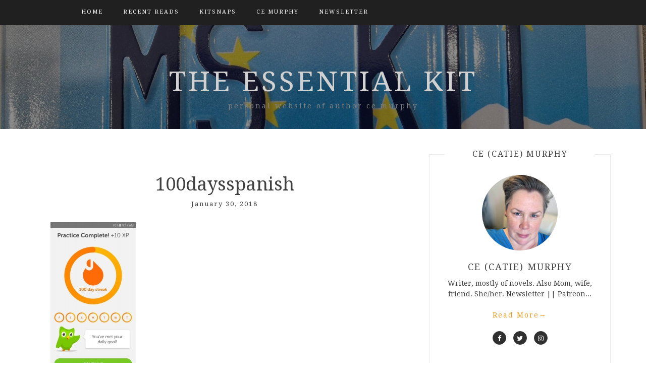

--- FILE ---
content_type: text/html; charset=UTF-8
request_url: https://mizkit.com/100-days-spanish/100daysspanish/
body_size: 17003
content:
<!DOCTYPE html> <html lang="en-US"><head>
    <meta charset="UTF-8">
    <meta name="viewport" content="width=device-width, initial-scale=1">
    <link rel="profile" href="http://gmpg.org/xfn/11">
    <link rel="pingback" href="https://mizkit.com/xmlrpc.php">
    
<meta name='robots' content='index, follow, max-image-preview:large, max-snippet:-1, max-video-preview:-1' />

	<!-- This site is optimized with the Yoast SEO plugin v26.8 - https://yoast.com/product/yoast-seo-wordpress/ -->
	<title>100daysspanish - the essential kit</title>
	<link rel="canonical" href="https://mizkit.com/100-days-spanish/100daysspanish/" />
	<meta property="og:locale" content="en_US" />
	<meta property="og:type" content="article" />
	<meta property="og:title" content="100daysspanish - the essential kit" />
	<meta property="og:url" content="https://mizkit.com/100-days-spanish/100daysspanish/" />
	<meta property="og:site_name" content="the essential kit" />
	<meta property="article:publisher" content="https://www.facebook.com/cemurphywriter" />
	<meta property="og:image" content="https://mizkit.com/100-days-spanish/100daysspanish" />
	<meta property="og:image:width" content="450" />
	<meta property="og:image:height" content="800" />
	<meta property="og:image:type" content="image/jpeg" />
	<meta name="twitter:card" content="summary_large_image" />
	<meta name="twitter:site" content="@ce_murphy" />
	<script type="application/ld+json" class="yoast-schema-graph">{"@context":"https://schema.org","@graph":[{"@type":"WebPage","@id":"https://mizkit.com/100-days-spanish/100daysspanish/","url":"https://mizkit.com/100-days-spanish/100daysspanish/","name":"100daysspanish - the essential kit","isPartOf":{"@id":"https://mizkit.com/#website"},"primaryImageOfPage":{"@id":"https://mizkit.com/100-days-spanish/100daysspanish/#primaryimage"},"image":{"@id":"https://mizkit.com/100-days-spanish/100daysspanish/#primaryimage"},"thumbnailUrl":"https://mizkit.com/wp-content/uploads/2018/01/100daysspanish-e1517314669274.jpg","datePublished":"2018-01-30T12:17:34+00:00","breadcrumb":{"@id":"https://mizkit.com/100-days-spanish/100daysspanish/#breadcrumb"},"inLanguage":"en-US","potentialAction":[{"@type":"ReadAction","target":["https://mizkit.com/100-days-spanish/100daysspanish/"]}]},{"@type":"ImageObject","inLanguage":"en-US","@id":"https://mizkit.com/100-days-spanish/100daysspanish/#primaryimage","url":"https://mizkit.com/wp-content/uploads/2018/01/100daysspanish-e1517314669274.jpg","contentUrl":"https://mizkit.com/wp-content/uploads/2018/01/100daysspanish-e1517314669274.jpg","width":450,"height":800},{"@type":"BreadcrumbList","@id":"https://mizkit.com/100-days-spanish/100daysspanish/#breadcrumb","itemListElement":[{"@type":"ListItem","position":1,"name":"Home","item":"https://mizkit.com/"},{"@type":"ListItem","position":2,"name":"100 Days of Spanish","item":"https://mizkit.com/100-days-spanish/"},{"@type":"ListItem","position":3,"name":"100daysspanish"}]},{"@type":"WebSite","@id":"https://mizkit.com/#website","url":"https://mizkit.com/","name":"the essential kit","description":"personal website of author ce murphy","potentialAction":[{"@type":"SearchAction","target":{"@type":"EntryPoint","urlTemplate":"https://mizkit.com/?s={search_term_string}"},"query-input":{"@type":"PropertyValueSpecification","valueRequired":true,"valueName":"search_term_string"}}],"inLanguage":"en-US"}]}</script>
	<!-- / Yoast SEO plugin. -->


<link rel='dns-prefetch' href='//stats.wp.com' />
<link rel='dns-prefetch' href='//fonts.googleapis.com' />
<link rel='dns-prefetch' href='//widgets.wp.com' />
<link rel='dns-prefetch' href='//s0.wp.com' />
<link rel='dns-prefetch' href='//0.gravatar.com' />
<link rel='dns-prefetch' href='//1.gravatar.com' />
<link rel='dns-prefetch' href='//2.gravatar.com' />
<link rel='dns-prefetch' href='//jetpack.wordpress.com' />
<link rel='dns-prefetch' href='//public-api.wordpress.com' />
<link rel='preconnect' href='//c0.wp.com' />
<link rel="alternate" type="application/rss+xml" title="the essential kit &raquo; Feed" href="https://mizkit.com/feed/" />
<link rel="alternate" type="application/rss+xml" title="the essential kit &raquo; Comments Feed" href="https://mizkit.com/comments/feed/" />
<link rel="alternate" type="application/rss+xml" title="the essential kit &raquo; 100daysspanish Comments Feed" href="https://mizkit.com/100-days-spanish/100daysspanish/feed/" />
<link rel="alternate" title="oEmbed (JSON)" type="application/json+oembed" href="https://mizkit.com/wp-json/oembed/1.0/embed?url=https%3A%2F%2Fmizkit.com%2F100-days-spanish%2F100daysspanish%2F" />
<link rel="alternate" title="oEmbed (XML)" type="text/xml+oembed" href="https://mizkit.com/wp-json/oembed/1.0/embed?url=https%3A%2F%2Fmizkit.com%2F100-days-spanish%2F100daysspanish%2F&#038;format=xml" />
<style id='wp-img-auto-sizes-contain-inline-css' type='text/css'>
img:is([sizes=auto i],[sizes^="auto," i]){contain-intrinsic-size:3000px 1500px}
/*# sourceURL=wp-img-auto-sizes-contain-inline-css */
</style>
<style id='wp-emoji-styles-inline-css' type='text/css'>

	img.wp-smiley, img.emoji {
		display: inline !important;
		border: none !important;
		box-shadow: none !important;
		height: 1em !important;
		width: 1em !important;
		margin: 0 0.07em !important;
		vertical-align: -0.1em !important;
		background: none !important;
		padding: 0 !important;
	}
/*# sourceURL=wp-emoji-styles-inline-css */
</style>
<style id='wp-block-library-inline-css' type='text/css'>
:root{--wp-block-synced-color:#7a00df;--wp-block-synced-color--rgb:122,0,223;--wp-bound-block-color:var(--wp-block-synced-color);--wp-editor-canvas-background:#ddd;--wp-admin-theme-color:#007cba;--wp-admin-theme-color--rgb:0,124,186;--wp-admin-theme-color-darker-10:#006ba1;--wp-admin-theme-color-darker-10--rgb:0,107,160.5;--wp-admin-theme-color-darker-20:#005a87;--wp-admin-theme-color-darker-20--rgb:0,90,135;--wp-admin-border-width-focus:2px}@media (min-resolution:192dpi){:root{--wp-admin-border-width-focus:1.5px}}.wp-element-button{cursor:pointer}:root .has-very-light-gray-background-color{background-color:#eee}:root .has-very-dark-gray-background-color{background-color:#313131}:root .has-very-light-gray-color{color:#eee}:root .has-very-dark-gray-color{color:#313131}:root .has-vivid-green-cyan-to-vivid-cyan-blue-gradient-background{background:linear-gradient(135deg,#00d084,#0693e3)}:root .has-purple-crush-gradient-background{background:linear-gradient(135deg,#34e2e4,#4721fb 50%,#ab1dfe)}:root .has-hazy-dawn-gradient-background{background:linear-gradient(135deg,#faaca8,#dad0ec)}:root .has-subdued-olive-gradient-background{background:linear-gradient(135deg,#fafae1,#67a671)}:root .has-atomic-cream-gradient-background{background:linear-gradient(135deg,#fdd79a,#004a59)}:root .has-nightshade-gradient-background{background:linear-gradient(135deg,#330968,#31cdcf)}:root .has-midnight-gradient-background{background:linear-gradient(135deg,#020381,#2874fc)}:root{--wp--preset--font-size--normal:16px;--wp--preset--font-size--huge:42px}.has-regular-font-size{font-size:1em}.has-larger-font-size{font-size:2.625em}.has-normal-font-size{font-size:var(--wp--preset--font-size--normal)}.has-huge-font-size{font-size:var(--wp--preset--font-size--huge)}.has-text-align-center{text-align:center}.has-text-align-left{text-align:left}.has-text-align-right{text-align:right}.has-fit-text{white-space:nowrap!important}#end-resizable-editor-section{display:none}.aligncenter{clear:both}.items-justified-left{justify-content:flex-start}.items-justified-center{justify-content:center}.items-justified-right{justify-content:flex-end}.items-justified-space-between{justify-content:space-between}.screen-reader-text{border:0;clip-path:inset(50%);height:1px;margin:-1px;overflow:hidden;padding:0;position:absolute;width:1px;word-wrap:normal!important}.screen-reader-text:focus{background-color:#ddd;clip-path:none;color:#444;display:block;font-size:1em;height:auto;left:5px;line-height:normal;padding:15px 23px 14px;text-decoration:none;top:5px;width:auto;z-index:100000}html :where(.has-border-color){border-style:solid}html :where([style*=border-top-color]){border-top-style:solid}html :where([style*=border-right-color]){border-right-style:solid}html :where([style*=border-bottom-color]){border-bottom-style:solid}html :where([style*=border-left-color]){border-left-style:solid}html :where([style*=border-width]){border-style:solid}html :where([style*=border-top-width]){border-top-style:solid}html :where([style*=border-right-width]){border-right-style:solid}html :where([style*=border-bottom-width]){border-bottom-style:solid}html :where([style*=border-left-width]){border-left-style:solid}html :where(img[class*=wp-image-]){height:auto;max-width:100%}:where(figure){margin:0 0 1em}html :where(.is-position-sticky){--wp-admin--admin-bar--position-offset:var(--wp-admin--admin-bar--height,0px)}@media screen and (max-width:600px){html :where(.is-position-sticky){--wp-admin--admin-bar--position-offset:0px}}

/*# sourceURL=wp-block-library-inline-css */
</style><style id='wp-block-archives-inline-css' type='text/css'>
.wp-block-archives{box-sizing:border-box}.wp-block-archives-dropdown label{display:block}
/*# sourceURL=https://c0.wp.com/c/6.9/wp-includes/blocks/archives/style.min.css */
</style>
<style id='wp-block-search-inline-css' type='text/css'>
.wp-block-search__button{margin-left:10px;word-break:normal}.wp-block-search__button.has-icon{line-height:0}.wp-block-search__button svg{height:1.25em;min-height:24px;min-width:24px;width:1.25em;fill:currentColor;vertical-align:text-bottom}:where(.wp-block-search__button){border:1px solid #ccc;padding:6px 10px}.wp-block-search__inside-wrapper{display:flex;flex:auto;flex-wrap:nowrap;max-width:100%}.wp-block-search__label{width:100%}.wp-block-search.wp-block-search__button-only .wp-block-search__button{box-sizing:border-box;display:flex;flex-shrink:0;justify-content:center;margin-left:0;max-width:100%}.wp-block-search.wp-block-search__button-only .wp-block-search__inside-wrapper{min-width:0!important;transition-property:width}.wp-block-search.wp-block-search__button-only .wp-block-search__input{flex-basis:100%;transition-duration:.3s}.wp-block-search.wp-block-search__button-only.wp-block-search__searchfield-hidden,.wp-block-search.wp-block-search__button-only.wp-block-search__searchfield-hidden .wp-block-search__inside-wrapper{overflow:hidden}.wp-block-search.wp-block-search__button-only.wp-block-search__searchfield-hidden .wp-block-search__input{border-left-width:0!important;border-right-width:0!important;flex-basis:0;flex-grow:0;margin:0;min-width:0!important;padding-left:0!important;padding-right:0!important;width:0!important}:where(.wp-block-search__input){appearance:none;border:1px solid #949494;flex-grow:1;font-family:inherit;font-size:inherit;font-style:inherit;font-weight:inherit;letter-spacing:inherit;line-height:inherit;margin-left:0;margin-right:0;min-width:3rem;padding:8px;text-decoration:unset!important;text-transform:inherit}:where(.wp-block-search__button-inside .wp-block-search__inside-wrapper){background-color:#fff;border:1px solid #949494;box-sizing:border-box;padding:4px}:where(.wp-block-search__button-inside .wp-block-search__inside-wrapper) .wp-block-search__input{border:none;border-radius:0;padding:0 4px}:where(.wp-block-search__button-inside .wp-block-search__inside-wrapper) .wp-block-search__input:focus{outline:none}:where(.wp-block-search__button-inside .wp-block-search__inside-wrapper) :where(.wp-block-search__button){padding:4px 8px}.wp-block-search.aligncenter .wp-block-search__inside-wrapper{margin:auto}.wp-block[data-align=right] .wp-block-search.wp-block-search__button-only .wp-block-search__inside-wrapper{float:right}
/*# sourceURL=https://c0.wp.com/c/6.9/wp-includes/blocks/search/style.min.css */
</style>
<style id='wp-block-tag-cloud-inline-css' type='text/css'>
.wp-block-tag-cloud{box-sizing:border-box}.wp-block-tag-cloud.aligncenter{justify-content:center;text-align:center}.wp-block-tag-cloud a{display:inline-block;margin-right:5px}.wp-block-tag-cloud span{display:inline-block;margin-left:5px;text-decoration:none}:root :where(.wp-block-tag-cloud.is-style-outline){display:flex;flex-wrap:wrap;gap:1ch}:root :where(.wp-block-tag-cloud.is-style-outline a){border:1px solid;font-size:unset!important;margin-right:0;padding:1ch 2ch;text-decoration:none!important}
/*# sourceURL=https://c0.wp.com/c/6.9/wp-includes/blocks/tag-cloud/style.min.css */
</style>
<style id='wp-block-embed-inline-css' type='text/css'>
.wp-block-embed.alignleft,.wp-block-embed.alignright,.wp-block[data-align=left]>[data-type="core/embed"],.wp-block[data-align=right]>[data-type="core/embed"]{max-width:360px;width:100%}.wp-block-embed.alignleft .wp-block-embed__wrapper,.wp-block-embed.alignright .wp-block-embed__wrapper,.wp-block[data-align=left]>[data-type="core/embed"] .wp-block-embed__wrapper,.wp-block[data-align=right]>[data-type="core/embed"] .wp-block-embed__wrapper{min-width:280px}.wp-block-cover .wp-block-embed{min-height:240px;min-width:320px}.wp-block-embed{overflow-wrap:break-word}.wp-block-embed :where(figcaption){margin-bottom:1em;margin-top:.5em}.wp-block-embed iframe{max-width:100%}.wp-block-embed__wrapper{position:relative}.wp-embed-responsive .wp-has-aspect-ratio .wp-block-embed__wrapper:before{content:"";display:block;padding-top:50%}.wp-embed-responsive .wp-has-aspect-ratio iframe{bottom:0;height:100%;left:0;position:absolute;right:0;top:0;width:100%}.wp-embed-responsive .wp-embed-aspect-21-9 .wp-block-embed__wrapper:before{padding-top:42.85%}.wp-embed-responsive .wp-embed-aspect-18-9 .wp-block-embed__wrapper:before{padding-top:50%}.wp-embed-responsive .wp-embed-aspect-16-9 .wp-block-embed__wrapper:before{padding-top:56.25%}.wp-embed-responsive .wp-embed-aspect-4-3 .wp-block-embed__wrapper:before{padding-top:75%}.wp-embed-responsive .wp-embed-aspect-1-1 .wp-block-embed__wrapper:before{padding-top:100%}.wp-embed-responsive .wp-embed-aspect-9-16 .wp-block-embed__wrapper:before{padding-top:177.77%}.wp-embed-responsive .wp-embed-aspect-1-2 .wp-block-embed__wrapper:before{padding-top:200%}
/*# sourceURL=https://c0.wp.com/c/6.9/wp-includes/blocks/embed/style.min.css */
</style>
<style id='global-styles-inline-css' type='text/css'>
:root{--wp--preset--aspect-ratio--square: 1;--wp--preset--aspect-ratio--4-3: 4/3;--wp--preset--aspect-ratio--3-4: 3/4;--wp--preset--aspect-ratio--3-2: 3/2;--wp--preset--aspect-ratio--2-3: 2/3;--wp--preset--aspect-ratio--16-9: 16/9;--wp--preset--aspect-ratio--9-16: 9/16;--wp--preset--color--black: #000000;--wp--preset--color--cyan-bluish-gray: #abb8c3;--wp--preset--color--white: #ffffff;--wp--preset--color--pale-pink: #f78da7;--wp--preset--color--vivid-red: #cf2e2e;--wp--preset--color--luminous-vivid-orange: #ff6900;--wp--preset--color--luminous-vivid-amber: #fcb900;--wp--preset--color--light-green-cyan: #7bdcb5;--wp--preset--color--vivid-green-cyan: #00d084;--wp--preset--color--pale-cyan-blue: #8ed1fc;--wp--preset--color--vivid-cyan-blue: #0693e3;--wp--preset--color--vivid-purple: #9b51e0;--wp--preset--gradient--vivid-cyan-blue-to-vivid-purple: linear-gradient(135deg,rgb(6,147,227) 0%,rgb(155,81,224) 100%);--wp--preset--gradient--light-green-cyan-to-vivid-green-cyan: linear-gradient(135deg,rgb(122,220,180) 0%,rgb(0,208,130) 100%);--wp--preset--gradient--luminous-vivid-amber-to-luminous-vivid-orange: linear-gradient(135deg,rgb(252,185,0) 0%,rgb(255,105,0) 100%);--wp--preset--gradient--luminous-vivid-orange-to-vivid-red: linear-gradient(135deg,rgb(255,105,0) 0%,rgb(207,46,46) 100%);--wp--preset--gradient--very-light-gray-to-cyan-bluish-gray: linear-gradient(135deg,rgb(238,238,238) 0%,rgb(169,184,195) 100%);--wp--preset--gradient--cool-to-warm-spectrum: linear-gradient(135deg,rgb(74,234,220) 0%,rgb(151,120,209) 20%,rgb(207,42,186) 40%,rgb(238,44,130) 60%,rgb(251,105,98) 80%,rgb(254,248,76) 100%);--wp--preset--gradient--blush-light-purple: linear-gradient(135deg,rgb(255,206,236) 0%,rgb(152,150,240) 100%);--wp--preset--gradient--blush-bordeaux: linear-gradient(135deg,rgb(254,205,165) 0%,rgb(254,45,45) 50%,rgb(107,0,62) 100%);--wp--preset--gradient--luminous-dusk: linear-gradient(135deg,rgb(255,203,112) 0%,rgb(199,81,192) 50%,rgb(65,88,208) 100%);--wp--preset--gradient--pale-ocean: linear-gradient(135deg,rgb(255,245,203) 0%,rgb(182,227,212) 50%,rgb(51,167,181) 100%);--wp--preset--gradient--electric-grass: linear-gradient(135deg,rgb(202,248,128) 0%,rgb(113,206,126) 100%);--wp--preset--gradient--midnight: linear-gradient(135deg,rgb(2,3,129) 0%,rgb(40,116,252) 100%);--wp--preset--font-size--small: 13px;--wp--preset--font-size--medium: 20px;--wp--preset--font-size--large: 36px;--wp--preset--font-size--x-large: 42px;--wp--preset--spacing--20: 0.44rem;--wp--preset--spacing--30: 0.67rem;--wp--preset--spacing--40: 1rem;--wp--preset--spacing--50: 1.5rem;--wp--preset--spacing--60: 2.25rem;--wp--preset--spacing--70: 3.38rem;--wp--preset--spacing--80: 5.06rem;--wp--preset--shadow--natural: 6px 6px 9px rgba(0, 0, 0, 0.2);--wp--preset--shadow--deep: 12px 12px 50px rgba(0, 0, 0, 0.4);--wp--preset--shadow--sharp: 6px 6px 0px rgba(0, 0, 0, 0.2);--wp--preset--shadow--outlined: 6px 6px 0px -3px rgb(255, 255, 255), 6px 6px rgb(0, 0, 0);--wp--preset--shadow--crisp: 6px 6px 0px rgb(0, 0, 0);}:where(.is-layout-flex){gap: 0.5em;}:where(.is-layout-grid){gap: 0.5em;}body .is-layout-flex{display: flex;}.is-layout-flex{flex-wrap: wrap;align-items: center;}.is-layout-flex > :is(*, div){margin: 0;}body .is-layout-grid{display: grid;}.is-layout-grid > :is(*, div){margin: 0;}:where(.wp-block-columns.is-layout-flex){gap: 2em;}:where(.wp-block-columns.is-layout-grid){gap: 2em;}:where(.wp-block-post-template.is-layout-flex){gap: 1.25em;}:where(.wp-block-post-template.is-layout-grid){gap: 1.25em;}.has-black-color{color: var(--wp--preset--color--black) !important;}.has-cyan-bluish-gray-color{color: var(--wp--preset--color--cyan-bluish-gray) !important;}.has-white-color{color: var(--wp--preset--color--white) !important;}.has-pale-pink-color{color: var(--wp--preset--color--pale-pink) !important;}.has-vivid-red-color{color: var(--wp--preset--color--vivid-red) !important;}.has-luminous-vivid-orange-color{color: var(--wp--preset--color--luminous-vivid-orange) !important;}.has-luminous-vivid-amber-color{color: var(--wp--preset--color--luminous-vivid-amber) !important;}.has-light-green-cyan-color{color: var(--wp--preset--color--light-green-cyan) !important;}.has-vivid-green-cyan-color{color: var(--wp--preset--color--vivid-green-cyan) !important;}.has-pale-cyan-blue-color{color: var(--wp--preset--color--pale-cyan-blue) !important;}.has-vivid-cyan-blue-color{color: var(--wp--preset--color--vivid-cyan-blue) !important;}.has-vivid-purple-color{color: var(--wp--preset--color--vivid-purple) !important;}.has-black-background-color{background-color: var(--wp--preset--color--black) !important;}.has-cyan-bluish-gray-background-color{background-color: var(--wp--preset--color--cyan-bluish-gray) !important;}.has-white-background-color{background-color: var(--wp--preset--color--white) !important;}.has-pale-pink-background-color{background-color: var(--wp--preset--color--pale-pink) !important;}.has-vivid-red-background-color{background-color: var(--wp--preset--color--vivid-red) !important;}.has-luminous-vivid-orange-background-color{background-color: var(--wp--preset--color--luminous-vivid-orange) !important;}.has-luminous-vivid-amber-background-color{background-color: var(--wp--preset--color--luminous-vivid-amber) !important;}.has-light-green-cyan-background-color{background-color: var(--wp--preset--color--light-green-cyan) !important;}.has-vivid-green-cyan-background-color{background-color: var(--wp--preset--color--vivid-green-cyan) !important;}.has-pale-cyan-blue-background-color{background-color: var(--wp--preset--color--pale-cyan-blue) !important;}.has-vivid-cyan-blue-background-color{background-color: var(--wp--preset--color--vivid-cyan-blue) !important;}.has-vivid-purple-background-color{background-color: var(--wp--preset--color--vivid-purple) !important;}.has-black-border-color{border-color: var(--wp--preset--color--black) !important;}.has-cyan-bluish-gray-border-color{border-color: var(--wp--preset--color--cyan-bluish-gray) !important;}.has-white-border-color{border-color: var(--wp--preset--color--white) !important;}.has-pale-pink-border-color{border-color: var(--wp--preset--color--pale-pink) !important;}.has-vivid-red-border-color{border-color: var(--wp--preset--color--vivid-red) !important;}.has-luminous-vivid-orange-border-color{border-color: var(--wp--preset--color--luminous-vivid-orange) !important;}.has-luminous-vivid-amber-border-color{border-color: var(--wp--preset--color--luminous-vivid-amber) !important;}.has-light-green-cyan-border-color{border-color: var(--wp--preset--color--light-green-cyan) !important;}.has-vivid-green-cyan-border-color{border-color: var(--wp--preset--color--vivid-green-cyan) !important;}.has-pale-cyan-blue-border-color{border-color: var(--wp--preset--color--pale-cyan-blue) !important;}.has-vivid-cyan-blue-border-color{border-color: var(--wp--preset--color--vivid-cyan-blue) !important;}.has-vivid-purple-border-color{border-color: var(--wp--preset--color--vivid-purple) !important;}.has-vivid-cyan-blue-to-vivid-purple-gradient-background{background: var(--wp--preset--gradient--vivid-cyan-blue-to-vivid-purple) !important;}.has-light-green-cyan-to-vivid-green-cyan-gradient-background{background: var(--wp--preset--gradient--light-green-cyan-to-vivid-green-cyan) !important;}.has-luminous-vivid-amber-to-luminous-vivid-orange-gradient-background{background: var(--wp--preset--gradient--luminous-vivid-amber-to-luminous-vivid-orange) !important;}.has-luminous-vivid-orange-to-vivid-red-gradient-background{background: var(--wp--preset--gradient--luminous-vivid-orange-to-vivid-red) !important;}.has-very-light-gray-to-cyan-bluish-gray-gradient-background{background: var(--wp--preset--gradient--very-light-gray-to-cyan-bluish-gray) !important;}.has-cool-to-warm-spectrum-gradient-background{background: var(--wp--preset--gradient--cool-to-warm-spectrum) !important;}.has-blush-light-purple-gradient-background{background: var(--wp--preset--gradient--blush-light-purple) !important;}.has-blush-bordeaux-gradient-background{background: var(--wp--preset--gradient--blush-bordeaux) !important;}.has-luminous-dusk-gradient-background{background: var(--wp--preset--gradient--luminous-dusk) !important;}.has-pale-ocean-gradient-background{background: var(--wp--preset--gradient--pale-ocean) !important;}.has-electric-grass-gradient-background{background: var(--wp--preset--gradient--electric-grass) !important;}.has-midnight-gradient-background{background: var(--wp--preset--gradient--midnight) !important;}.has-small-font-size{font-size: var(--wp--preset--font-size--small) !important;}.has-medium-font-size{font-size: var(--wp--preset--font-size--medium) !important;}.has-large-font-size{font-size: var(--wp--preset--font-size--large) !important;}.has-x-large-font-size{font-size: var(--wp--preset--font-size--x-large) !important;}
/*# sourceURL=global-styles-inline-css */
</style>

<style id='classic-theme-styles-inline-css' type='text/css'>
/*! This file is auto-generated */
.wp-block-button__link{color:#fff;background-color:#32373c;border-radius:9999px;box-shadow:none;text-decoration:none;padding:calc(.667em + 2px) calc(1.333em + 2px);font-size:1.125em}.wp-block-file__button{background:#32373c;color:#fff;text-decoration:none}
/*# sourceURL=/wp-includes/css/classic-themes.min.css */
</style>
<link rel='stylesheet' id='bootstrap-css' href='https://mizkit.com/wp-content/themes/blog-way-plus/assets/third-party/bootstrap/bootstrap.min.css?ver=6.9' type='text/css' media='all' />
<link rel='stylesheet' id='meanmenu-css' href='https://mizkit.com/wp-content/themes/blog-way-plus/assets/third-party/meanmenu/meanmenu.css?ver=6.9' type='text/css' media='all' />
<link rel='stylesheet' id='font-awesome-css' href='https://mizkit.com/wp-content/themes/blog-way-plus/assets/third-party/font-awesome/css/font-awesome.min.css?ver=6.9' type='text/css' media='all' />
<link rel='stylesheet' id='blog-way-plus-fonts-css' href='//fonts.googleapis.com/css?family=Droid+Serif%3A400%2C400italic%2C700&#038;subset=latin%2Clatin-ext' type='text/css' media='all' />
<link rel='stylesheet' id='blog-way-plus-style-css' href='https://mizkit.com/wp-content/themes/blog-way-plus/style.css?ver=6.9' type='text/css' media='all' />
<link rel='stylesheet' id='jetpack_likes-css' href='https://c0.wp.com/p/jetpack/15.4/modules/likes/style.css' type='text/css' media='all' />
<script type="text/javascript" src="https://c0.wp.com/c/6.9/wp-includes/js/jquery/jquery.min.js" id="jquery-core-js"></script>
<script type="text/javascript" src="https://c0.wp.com/c/6.9/wp-includes/js/jquery/jquery-migrate.min.js" id="jquery-migrate-js"></script>
<link rel="https://api.w.org/" href="https://mizkit.com/wp-json/" /><link rel="alternate" title="JSON" type="application/json" href="https://mizkit.com/wp-json/wp/v2/media/14757" /><link rel="EditURI" type="application/rsd+xml" title="RSD" href="https://mizkit.com/xmlrpc.php?rsd" />
<link rel='shortlink' href='https://mizkit.com/?p=14757' />
	<style>img#wpstats{display:none}</style>
		               
    <style>
        body{
            color: #404040;
            font-family: 'Droid Serif';
        }

        .site-title a{
            color: #d1d1d1;
            font-family: 'Droid Serif';
        }

        .site-description{
            color: #818181;
            font-family: 'Droid Serif';
        }

        .main-navigation ul li a{
            font-family: 'Droid Serif';
        }

        h1, h1 a,
        h2, h2 a,
        h3, h3 a,
        h4, h4 a,
        h5, h5 a,
        h6, h6 a,
        .entry-header h2.entry-title a{
            font-family: 'Droid Serif';
        }

        p, ul li, ul li a, ol li, ol li a{
            font-family: 'Droid Serif';
        }

        h1,
        h2, 
        h3,
        h4, 
        h5,
        h6,
        .entry-header h2.entry-title a,
        .related-posts .news-item.three-column-item .news-text-wrap h2 a{
            color: #404040;
        }

        #primary .cat-links a,
        .entry-header .author-date span.author a{
            color: #ea9920;
        }

        .content-area a,
        .author-info-wrap .author-content-wrap a.authors-more-posts,
        .blog_way_plus_widget_author .author-profile a.btn-continue,
        #main-slider .pager-box.cycle-pager-active{
            color: #ea9920;
        }

        header#masthead,
        .mean-container .mean-bar,
        .main-navigation ul ul{
            background: #202020;
        }

        .main-navigation ul li a,
        #masthead .main-navigation ul li ul li a,
        #masthead .main-navigation li.current_page_item ul li a{
            color: #ffffff;
        }

        
        #masthead .main-navigation ul li ul.sub-menu li ul.sub-menu li a{
            color: #ffffff;
        }

        #masthead .main-navigation li.current-menu-item a,
        #masthead .main-navigation li.current_page_item a,
        .main-navigation ul.menu li:hover a,
        #masthead .main-navigation ul li ul li:hover a,
        #masthead .main-navigation li.current_page_item ul li:hover a,
        #masthead .main-navigation ul li ul.sub-menu li ul.sub-menu li:hover a,
        #masthead .main-navigation ul li ul.sub-menu li ul.sub-menu li.current-menu-item a{
            color: #afafaf;
        }
    
        .widget .widget-title{
            background: #ffffff;
        }

        .site-footer,
        .footer-social .social-menu-wrap .menu{
            background: #202020;
        }

        #footer-widgets .widget .widget-title,
        #footer-widgets .widget .rsswidget{
            color: #c7c7c7;
        }
        .site-info,
        .site-info a,
        .widget_tag_cloud .tagcloud a,
        #footer-widgets .widget ul li a,
        #footer-widgets .widget .textwidget,
        #footer-widgets .widget p,
        #footer-widgets .widget td, 
        #footer-widgets .widget th,
        #footer-widgets .widget.widget_categories ul li,
        #footer-widgets .widget.widget_archive ul li,
        #footer-widgets .widget .rss-date,
        #footer-widgets .widget .rssSummary,
        #footer-widgets .widget.widget_rss cite{
            color: #787878;
        }

        #footer-widgets .widget_calendar caption,
        #footer-widgets .widget.widget_calendar #today{
            background: #787878;
        }

        #footer-widgets .widget.widget_calendar td, 
        #footer-widgets .widget.widget_calendar th {
            border: 1px solid #787878;
        }

        button, 
        input[type="button"], 
        input[type="reset"], 
        input[type="submit"], 
        .nav-links .nav-previous a, 
        .nav-links .nav-next a,
        .nav-links .page-numbers,
        .pagination .page-numbers.next, 
        .pagination .page-numbers.previous{
            border: 1px solid #202020;
            background: #202020;
        }
        
        .woocommerce ul.products li.product a .woo_pro_thumb:after{
            background: #ea9920;
        }

        .scrollup{
            background-color: #ea9920;
        }

    </style>

<link rel="icon" href="https://mizkit.com/wp-content/uploads/2016/02/cropped-mizkitstamp0-120x120.png" sizes="32x32" />
<link rel="icon" href="https://mizkit.com/wp-content/uploads/2016/02/cropped-mizkitstamp0-240x240.png" sizes="192x192" />
<link rel="apple-touch-icon" href="https://mizkit.com/wp-content/uploads/2016/02/cropped-mizkitstamp0-240x240.png" />
<meta name="msapplication-TileImage" content="https://mizkit.com/wp-content/uploads/2016/02/cropped-mizkitstamp0-300x300.png" />
<style id='jetpack-block-subscriptions-inline-css' type='text/css'>
.is-style-compact .is-not-subscriber .wp-block-button__link,.is-style-compact .is-not-subscriber .wp-block-jetpack-subscriptions__button{border-end-start-radius:0!important;border-start-start-radius:0!important;margin-inline-start:0!important}.is-style-compact .is-not-subscriber .components-text-control__input,.is-style-compact .is-not-subscriber p#subscribe-email input[type=email]{border-end-end-radius:0!important;border-start-end-radius:0!important}.is-style-compact:not(.wp-block-jetpack-subscriptions__use-newline) .components-text-control__input{border-inline-end-width:0!important}.wp-block-jetpack-subscriptions.wp-block-jetpack-subscriptions__supports-newline .wp-block-jetpack-subscriptions__form-container{display:flex;flex-direction:column}.wp-block-jetpack-subscriptions.wp-block-jetpack-subscriptions__supports-newline:not(.wp-block-jetpack-subscriptions__use-newline) .is-not-subscriber .wp-block-jetpack-subscriptions__form-elements{align-items:flex-start;display:flex}.wp-block-jetpack-subscriptions.wp-block-jetpack-subscriptions__supports-newline:not(.wp-block-jetpack-subscriptions__use-newline) p#subscribe-submit{display:flex;justify-content:center}.wp-block-jetpack-subscriptions.wp-block-jetpack-subscriptions__supports-newline .wp-block-jetpack-subscriptions__form .wp-block-jetpack-subscriptions__button,.wp-block-jetpack-subscriptions.wp-block-jetpack-subscriptions__supports-newline .wp-block-jetpack-subscriptions__form .wp-block-jetpack-subscriptions__textfield .components-text-control__input,.wp-block-jetpack-subscriptions.wp-block-jetpack-subscriptions__supports-newline .wp-block-jetpack-subscriptions__form button,.wp-block-jetpack-subscriptions.wp-block-jetpack-subscriptions__supports-newline .wp-block-jetpack-subscriptions__form input[type=email],.wp-block-jetpack-subscriptions.wp-block-jetpack-subscriptions__supports-newline form .wp-block-jetpack-subscriptions__button,.wp-block-jetpack-subscriptions.wp-block-jetpack-subscriptions__supports-newline form .wp-block-jetpack-subscriptions__textfield .components-text-control__input,.wp-block-jetpack-subscriptions.wp-block-jetpack-subscriptions__supports-newline form button,.wp-block-jetpack-subscriptions.wp-block-jetpack-subscriptions__supports-newline form input[type=email]{box-sizing:border-box;cursor:pointer;line-height:1.3;min-width:auto!important;white-space:nowrap!important}.wp-block-jetpack-subscriptions.wp-block-jetpack-subscriptions__supports-newline .wp-block-jetpack-subscriptions__form input[type=email]::placeholder,.wp-block-jetpack-subscriptions.wp-block-jetpack-subscriptions__supports-newline .wp-block-jetpack-subscriptions__form input[type=email]:disabled,.wp-block-jetpack-subscriptions.wp-block-jetpack-subscriptions__supports-newline form input[type=email]::placeholder,.wp-block-jetpack-subscriptions.wp-block-jetpack-subscriptions__supports-newline form input[type=email]:disabled{color:currentColor;opacity:.5}.wp-block-jetpack-subscriptions.wp-block-jetpack-subscriptions__supports-newline .wp-block-jetpack-subscriptions__form .wp-block-jetpack-subscriptions__button,.wp-block-jetpack-subscriptions.wp-block-jetpack-subscriptions__supports-newline .wp-block-jetpack-subscriptions__form button,.wp-block-jetpack-subscriptions.wp-block-jetpack-subscriptions__supports-newline form .wp-block-jetpack-subscriptions__button,.wp-block-jetpack-subscriptions.wp-block-jetpack-subscriptions__supports-newline form button{border-color:#0000;border-style:solid}.wp-block-jetpack-subscriptions.wp-block-jetpack-subscriptions__supports-newline .wp-block-jetpack-subscriptions__form .wp-block-jetpack-subscriptions__textfield,.wp-block-jetpack-subscriptions.wp-block-jetpack-subscriptions__supports-newline .wp-block-jetpack-subscriptions__form p#subscribe-email,.wp-block-jetpack-subscriptions.wp-block-jetpack-subscriptions__supports-newline form .wp-block-jetpack-subscriptions__textfield,.wp-block-jetpack-subscriptions.wp-block-jetpack-subscriptions__supports-newline form p#subscribe-email{background:#0000;flex-grow:1}.wp-block-jetpack-subscriptions.wp-block-jetpack-subscriptions__supports-newline .wp-block-jetpack-subscriptions__form .wp-block-jetpack-subscriptions__textfield .components-base-control__field,.wp-block-jetpack-subscriptions.wp-block-jetpack-subscriptions__supports-newline .wp-block-jetpack-subscriptions__form .wp-block-jetpack-subscriptions__textfield .components-text-control__input,.wp-block-jetpack-subscriptions.wp-block-jetpack-subscriptions__supports-newline .wp-block-jetpack-subscriptions__form .wp-block-jetpack-subscriptions__textfield input[type=email],.wp-block-jetpack-subscriptions.wp-block-jetpack-subscriptions__supports-newline .wp-block-jetpack-subscriptions__form p#subscribe-email .components-base-control__field,.wp-block-jetpack-subscriptions.wp-block-jetpack-subscriptions__supports-newline .wp-block-jetpack-subscriptions__form p#subscribe-email .components-text-control__input,.wp-block-jetpack-subscriptions.wp-block-jetpack-subscriptions__supports-newline .wp-block-jetpack-subscriptions__form p#subscribe-email input[type=email],.wp-block-jetpack-subscriptions.wp-block-jetpack-subscriptions__supports-newline form .wp-block-jetpack-subscriptions__textfield .components-base-control__field,.wp-block-jetpack-subscriptions.wp-block-jetpack-subscriptions__supports-newline form .wp-block-jetpack-subscriptions__textfield .components-text-control__input,.wp-block-jetpack-subscriptions.wp-block-jetpack-subscriptions__supports-newline form .wp-block-jetpack-subscriptions__textfield input[type=email],.wp-block-jetpack-subscriptions.wp-block-jetpack-subscriptions__supports-newline form p#subscribe-email .components-base-control__field,.wp-block-jetpack-subscriptions.wp-block-jetpack-subscriptions__supports-newline form p#subscribe-email .components-text-control__input,.wp-block-jetpack-subscriptions.wp-block-jetpack-subscriptions__supports-newline form p#subscribe-email input[type=email]{height:auto;margin:0;width:100%}.wp-block-jetpack-subscriptions.wp-block-jetpack-subscriptions__supports-newline .wp-block-jetpack-subscriptions__form p#subscribe-email,.wp-block-jetpack-subscriptions.wp-block-jetpack-subscriptions__supports-newline .wp-block-jetpack-subscriptions__form p#subscribe-submit,.wp-block-jetpack-subscriptions.wp-block-jetpack-subscriptions__supports-newline form p#subscribe-email,.wp-block-jetpack-subscriptions.wp-block-jetpack-subscriptions__supports-newline form p#subscribe-submit{line-height:0;margin:0;padding:0}.wp-block-jetpack-subscriptions.wp-block-jetpack-subscriptions__supports-newline.wp-block-jetpack-subscriptions__show-subs .wp-block-jetpack-subscriptions__subscount{font-size:16px;margin:8px 0;text-align:end}.wp-block-jetpack-subscriptions.wp-block-jetpack-subscriptions__supports-newline.wp-block-jetpack-subscriptions__use-newline .wp-block-jetpack-subscriptions__form-elements{display:block}.wp-block-jetpack-subscriptions.wp-block-jetpack-subscriptions__supports-newline.wp-block-jetpack-subscriptions__use-newline .wp-block-jetpack-subscriptions__button,.wp-block-jetpack-subscriptions.wp-block-jetpack-subscriptions__supports-newline.wp-block-jetpack-subscriptions__use-newline button{display:inline-block;max-width:100%}.wp-block-jetpack-subscriptions.wp-block-jetpack-subscriptions__supports-newline.wp-block-jetpack-subscriptions__use-newline .wp-block-jetpack-subscriptions__subscount{text-align:start}#subscribe-submit.is-link{text-align:center;width:auto!important}#subscribe-submit.is-link a{margin-left:0!important;margin-top:0!important;width:auto!important}@keyframes jetpack-memberships_button__spinner-animation{to{transform:rotate(1turn)}}.jetpack-memberships-spinner{display:none;height:1em;margin:0 0 0 5px;width:1em}.jetpack-memberships-spinner svg{height:100%;margin-bottom:-2px;width:100%}.jetpack-memberships-spinner-rotating{animation:jetpack-memberships_button__spinner-animation .75s linear infinite;transform-origin:center}.is-loading .jetpack-memberships-spinner{display:inline-block}body.jetpack-memberships-modal-open{overflow:hidden}dialog.jetpack-memberships-modal{opacity:1}dialog.jetpack-memberships-modal,dialog.jetpack-memberships-modal iframe{background:#0000;border:0;bottom:0;box-shadow:none;height:100%;left:0;margin:0;padding:0;position:fixed;right:0;top:0;width:100%}dialog.jetpack-memberships-modal::backdrop{background-color:#000;opacity:.7;transition:opacity .2s ease-out}dialog.jetpack-memberships-modal.is-loading,dialog.jetpack-memberships-modal.is-loading::backdrop{opacity:0}
/*# sourceURL=https://mizkit.com/wp-content/plugins/jetpack/_inc/blocks/subscriptions/view.css?minify=false */
</style>
</head>

<body class="attachment wp-singular attachment-template-default single single-attachment postid-14757 attachmentid-14757 attachment-jpeg wp-theme-blog-way-plus sticky-top">
	<div id="page" class="site">
		<header id="masthead" class="site-header navbar-fixed-top" role="banner"><div class="container"><div class="row">    	<div class="col-sm-8">
            <nav id="site-navigation" class="main-navigation" role="navigation">
                <div class="menu-mizkit-main-menu-container"><ul id="primary-menu" class="menu"><li id="menu-item-8780" class="menu-item menu-item-type-custom menu-item-object-custom menu-item-8780"><a href="/">Home</a></li>
<li id="menu-item-8777" class="menu-item menu-item-type-post_type menu-item-object-page menu-item-8777"><a href="https://mizkit.com/recent-reads/">Recent Reads</a></li>
<li id="menu-item-15479" class="menu-item menu-item-type-custom menu-item-object-custom menu-item-15479"><a href="/tag/photography/">kitsnaps</a></li>
<li id="menu-item-15481" class="menu-item menu-item-type-custom menu-item-object-custom menu-item-15481"><a href="https://catiemurphy.com/">CE Murphy</a></li>
<li id="menu-item-15985" class="menu-item menu-item-type-custom menu-item-object-custom menu-item-15985"><a target="_blank" href="http://dl.bookfunnel.com/p17umlfw43">Newsletter</a></li>
</ul></div>            </nav>
        </div>
        </div><!-- .row --></div><!-- .container --></header><!-- #masthead -->        <div class="main-banner banner-enabled overlay-enabled" style="background-image: url(https://mizkit.com/wp-content/uploads/2024/08/cropped-mizkitlicense-scaled-2.jpg);">
            <div class="container">
                <div class="row">
                    <div class="site-branding">
                                                    
                            <h2 class="site-title"><a href="https://mizkit.com/" rel="home">the essential kit</a></h2>
                                                            <h3 class="site-description">personal website of author ce murphy</h3>
                                                       
                                            </div><!-- .site-branding -->
                </div>
            </div>
        </div><!-- .main-banner -->
        <div id="content" class="site-content"><div class="container"><div class="row"><div class="col-md-8 col-sm-12 layout-right-sidebar main-content-area"><div id="primary" class="content-area"><main id="main" class="site-main" role="main">
	
<article id="post-14757" class="post-14757 attachment type-attachment status-inherit hentry">
	
	<div class="detail-wrap">
		<header class="entry-header">
			<h1 class="entry-title">100daysspanish</h1>
				<div class="author-date">
					
					
											<span class="posted-on">January 30, 2018</span>
									</div><!-- .author-date -->
			


		</header><!-- .entry-header -->

		
		
		<div class="entry-content">
			<p class="attachment"><a href='https://mizkit.com/wp-content/uploads/2018/01/100daysspanish-e1517314669274.jpg'><img fetchpriority="high" decoding="async" width="169" height="300" src="https://mizkit.com/wp-content/uploads/2018/01/100daysspanish-169x300.jpg" class="attachment-medium size-medium" alt="" srcset="https://mizkit.com/wp-content/uploads/2018/01/100daysspanish-169x300.jpg 169w, https://mizkit.com/wp-content/uploads/2018/01/100daysspanish-576x1024.jpg 576w, https://mizkit.com/wp-content/uploads/2018/01/100daysspanish-225x400.jpg 225w, https://mizkit.com/wp-content/uploads/2018/01/100daysspanish-602x1070.jpg 602w, https://mizkit.com/wp-content/uploads/2018/01/100daysspanish-309x550.jpg 309w, https://mizkit.com/wp-content/uploads/2018/01/100daysspanish-113x200.jpg 113w, https://mizkit.com/wp-content/uploads/2018/01/100daysspanish-79x140.jpg 79w, https://mizkit.com/wp-content/uploads/2018/01/100daysspanish-e1517314669274.jpg 450w" sizes="(max-width: 169px) 100vw, 169px" /></a></p>
		</div><!-- .entry-content -->
	</div>

</article><!-- #post-## -->

<div id="comments" class="comments-area">

	
		<div id="respond" class="comment-respond">
			<h3 id="reply-title" class="comment-reply-title">Leave a Reply<small><a rel="nofollow" id="cancel-comment-reply-link" href="/100-days-spanish/100daysspanish/#respond" style="display:none;">Cancel reply</a></small></h3>			<form id="commentform" class="comment-form">
				<iframe
					title="Comment Form"
					src="https://jetpack.wordpress.com/jetpack-comment/?blogid=62138472&#038;postid=14757&#038;comment_registration=0&#038;require_name_email=1&#038;stc_enabled=1&#038;stb_enabled=1&#038;show_avatars=1&#038;avatar_default=mystery&#038;greeting=Leave+a+Reply&#038;jetpack_comments_nonce=fdb39d0954&#038;greeting_reply=Leave+a+Reply+to+%25s&#038;color_scheme=light&#038;lang=en_US&#038;jetpack_version=15.4&#038;iframe_unique_id=1&#038;show_cookie_consent=10&#038;has_cookie_consent=0&#038;is_current_user_subscribed=0&#038;token_key=%3Bnormal%3B&#038;sig=50f62fe78178e387d57aab3b9e02d0b95186803f#parent=https%3A%2F%2Fmizkit.com%2F100-days-spanish%2F100daysspanish%2F"
											name="jetpack_remote_comment"
						style="width:100%; height: 430px; border:0;"
										class="jetpack_remote_comment"
					id="jetpack_remote_comment"
					sandbox="allow-same-origin allow-top-navigation allow-scripts allow-forms allow-popups"
				>
									</iframe>
									<!--[if !IE]><!-->
					<script>
						document.addEventListener('DOMContentLoaded', function () {
							var commentForms = document.getElementsByClassName('jetpack_remote_comment');
							for (var i = 0; i < commentForms.length; i++) {
								commentForms[i].allowTransparency = false;
								commentForms[i].scrolling = 'no';
							}
						});
					</script>
					<!--<![endif]-->
							</form>
		</div>

		
		<input type="hidden" name="comment_parent" id="comment_parent" value="" />

		
</div><!-- #comments -->

</main><!-- #main --></div><!-- #primary --></div><!-- .col-md-8 --><div class="col-md-4 col-sm-12 main-sidebar">
	<aside id="secondary" class="widget-area" role="complementary">
		<section id="blog-way-plus-author-2" class="widget blog_way_plus_widget_author">
            <div class="author-profile">

                    <h3 class="widget-title">CE (Catie) Murphy</h3>                    
                    <div class="profile-wrapper social-menu-wrap">

                        
                                                                            <div class="profile-img">
                                            <img width="150" height="150" src="https://mizkit.com/wp-content/uploads/2024/05/ce_murphy_2023_web-150x150.jpg" class="attachment-thumbnail size-thumbnail wp-post-image" alt="" decoding="async" loading="lazy" />                                        </div>
                                        
                                    <div class="profile-info">
                                       <h2>CE (Catie) Murphy</h2>
                                       <p>Writer, mostly of novels. Also Mom, wife, friend. She/her. Newsletter || Patreon...</p>

                                               <p><a href="https://mizkit.com/ce-murphy/" class="btn-continue">Read More<span class="arrow-continue">&rarr;</span></a></p>

                                                                                   </div>

                                                                
                        
                                                        <ul id="social-profiles" class="menu">
                                                                            <li>
                                            <a href="http://facebook.com/cemurphywriter" target="_blank"><span class="screen-reader-text">facebook</span></a>
                                        </li>
                                    
                                                                            <li>
                                            <a href="http://twitter.com/ce_murphy" target="_blank"><span class="screen-reader-text">twitter</span></a>
                                        </li>
                                    
                                    
                                                                            <li>
                                            <a href="http://instagram.com/mizkit73" target="_blank"><span class="screen-reader-text">instagram</span></a>
                                        </li>
                                    
                                    
                                                                        
                                </ul>

                        
                    </div><!-- .profile-wrapper -->

            </div><!-- .author-profile -->

            </section><section id="block-11" class="widget widget_block">	<div class="wp-block-jetpack-subscriptions__supports-newline wp-block-jetpack-subscriptions">
		<div class="wp-block-jetpack-subscriptions__container is-not-subscriber">
							<form
					action="https://wordpress.com/email-subscriptions"
					method="post"
					accept-charset="utf-8"
					data-blog="62138472"
					data-post_access_level="everybody"
					data-subscriber_email=""
					id="subscribe-blog"
				>
					<div class="wp-block-jetpack-subscriptions__form-elements">
												<p id="subscribe-email">
							<label
								id="subscribe-field-label"
								for="subscribe-field"
								class="screen-reader-text"
							>
								Type your email…							</label>
							<input
									required="required"
									type="email"
									name="email"
									autocomplete="email"
									class="no-border-radius "
									style="font-size: 16px;padding: 15px 23px 15px 23px;border-radius: 0px;border-width: 1px;"
									placeholder="Type your email…"
									value=""
									id="subscribe-field"
									title="Please fill in this field."
								/>						</p>
												<p id="subscribe-submit"
													>
							<input type="hidden" name="action" value="subscribe"/>
							<input type="hidden" name="blog_id" value="62138472"/>
							<input type="hidden" name="source" value="https://mizkit.com/100-days-spanish/100daysspanish/"/>
							<input type="hidden" name="sub-type" value="subscribe-block"/>
							<input type="hidden" name="app_source" value=""/>
							<input type="hidden" name="redirect_fragment" value="subscribe-blog"/>
							<input type="hidden" name="lang" value="en_US"/>
							<input type="hidden" id="_wpnonce" name="_wpnonce" value="af3b69a03a" /><input type="hidden" name="_wp_http_referer" value="/100-days-spanish/100daysspanish/" />							<button type="submit"
																	class="wp-block-button__link no-border-radius"
																									style="font-size: 16px;padding: 15px 23px 15px 23px;margin: 0; margin-left: 10px;border-radius: 0px;border-width: 1px;"
																name="jetpack_subscriptions_widget"
							>
								Subscribe							</button>
						</p>
					</div>
				</form>
								</div>
	</div>
	</section><section id="block-4" class="widget widget_block widget_search"><form role="search" method="get" action="https://mizkit.com/" class="wp-block-search__button-outside wp-block-search__text-button wp-block-search"    ><label class="wp-block-search__label" for="wp-block-search__input-2" >Search</label><div class="wp-block-search__inside-wrapper" ><input class="wp-block-search__input" id="wp-block-search__input-2" placeholder="" value="" type="search" name="s" required /><button aria-label="Search" class="wp-block-search__button wp-element-button" type="submit" >Search</button></div></form></section><section id="block-21" class="widget widget_block">
<figure class="wp-block-embed is-type-rich is-provider-amazon wp-block-embed-amazon"><div class="wp-block-embed__wrapper">
<iframe loading="lazy" title="Death of an Irish Druid (The Dublin Driver Mysteries Book 6)" type="text/html" width="708" height="550" frameborder="0" allowfullscreen style="max-width:100%" src="https://read.amazon.com/kp/card?preview=inline&linkCode=kpd&ref_=k4w_oembed_xiaUOt5FtKgdgb&asin=B0D2SNW7NS&tag=mizkit-20"></iframe>
</div></figure>
</section><section id="block-2" class="widget widget_block widget_archive"><div class="wp-block-archives-dropdown wp-block-archives"><label for="wp-block-archives-3" class="wp-block-archives__label">Archives</label>
		<select id="wp-block-archives-3" name="archive-dropdown">
		<option value="">Select Month</option>	<option value='https://mizkit.com/2026/01/'> January 2026 </option>
	<option value='https://mizkit.com/2025/12/'> December 2025 </option>
	<option value='https://mizkit.com/2025/11/'> November 2025 </option>
	<option value='https://mizkit.com/2025/10/'> October 2025 </option>
	<option value='https://mizkit.com/2025/09/'> September 2025 </option>
	<option value='https://mizkit.com/2025/08/'> August 2025 </option>
	<option value='https://mizkit.com/2025/07/'> July 2025 </option>
	<option value='https://mizkit.com/2025/06/'> June 2025 </option>
	<option value='https://mizkit.com/2025/05/'> May 2025 </option>
	<option value='https://mizkit.com/2025/04/'> April 2025 </option>
	<option value='https://mizkit.com/2025/03/'> March 2025 </option>
	<option value='https://mizkit.com/2025/02/'> February 2025 </option>
	<option value='https://mizkit.com/2025/01/'> January 2025 </option>
	<option value='https://mizkit.com/2024/12/'> December 2024 </option>
	<option value='https://mizkit.com/2024/11/'> November 2024 </option>
	<option value='https://mizkit.com/2024/10/'> October 2024 </option>
	<option value='https://mizkit.com/2024/09/'> September 2024 </option>
	<option value='https://mizkit.com/2024/08/'> August 2024 </option>
	<option value='https://mizkit.com/2024/07/'> July 2024 </option>
	<option value='https://mizkit.com/2024/06/'> June 2024 </option>
	<option value='https://mizkit.com/2024/05/'> May 2024 </option>
	<option value='https://mizkit.com/2024/04/'> April 2024 </option>
	<option value='https://mizkit.com/2024/03/'> March 2024 </option>
	<option value='https://mizkit.com/2024/02/'> February 2024 </option>
	<option value='https://mizkit.com/2024/01/'> January 2024 </option>
	<option value='https://mizkit.com/2023/12/'> December 2023 </option>
	<option value='https://mizkit.com/2023/10/'> October 2023 </option>
	<option value='https://mizkit.com/2023/09/'> September 2023 </option>
	<option value='https://mizkit.com/2023/08/'> August 2023 </option>
	<option value='https://mizkit.com/2023/07/'> July 2023 </option>
	<option value='https://mizkit.com/2023/05/'> May 2023 </option>
	<option value='https://mizkit.com/2023/03/'> March 2023 </option>
	<option value='https://mizkit.com/2023/02/'> February 2023 </option>
	<option value='https://mizkit.com/2023/01/'> January 2023 </option>
	<option value='https://mizkit.com/2022/12/'> December 2022 </option>
	<option value='https://mizkit.com/2022/11/'> November 2022 </option>
	<option value='https://mizkit.com/2022/09/'> September 2022 </option>
	<option value='https://mizkit.com/2022/07/'> July 2022 </option>
	<option value='https://mizkit.com/2021/12/'> December 2021 </option>
	<option value='https://mizkit.com/2021/11/'> November 2021 </option>
	<option value='https://mizkit.com/2021/10/'> October 2021 </option>
	<option value='https://mizkit.com/2021/06/'> June 2021 </option>
	<option value='https://mizkit.com/2021/03/'> March 2021 </option>
	<option value='https://mizkit.com/2020/12/'> December 2020 </option>
	<option value='https://mizkit.com/2020/09/'> September 2020 </option>
	<option value='https://mizkit.com/2020/08/'> August 2020 </option>
	<option value='https://mizkit.com/2020/07/'> July 2020 </option>
	<option value='https://mizkit.com/2020/06/'> June 2020 </option>
	<option value='https://mizkit.com/2020/05/'> May 2020 </option>
	<option value='https://mizkit.com/2020/04/'> April 2020 </option>
	<option value='https://mizkit.com/2020/03/'> March 2020 </option>
	<option value='https://mizkit.com/2020/02/'> February 2020 </option>
	<option value='https://mizkit.com/2020/01/'> January 2020 </option>
	<option value='https://mizkit.com/2019/12/'> December 2019 </option>
	<option value='https://mizkit.com/2019/11/'> November 2019 </option>
	<option value='https://mizkit.com/2019/10/'> October 2019 </option>
	<option value='https://mizkit.com/2019/09/'> September 2019 </option>
	<option value='https://mizkit.com/2019/08/'> August 2019 </option>
	<option value='https://mizkit.com/2019/07/'> July 2019 </option>
	<option value='https://mizkit.com/2019/06/'> June 2019 </option>
	<option value='https://mizkit.com/2019/05/'> May 2019 </option>
	<option value='https://mizkit.com/2019/04/'> April 2019 </option>
	<option value='https://mizkit.com/2019/03/'> March 2019 </option>
	<option value='https://mizkit.com/2019/02/'> February 2019 </option>
	<option value='https://mizkit.com/2019/01/'> January 2019 </option>
	<option value='https://mizkit.com/2018/12/'> December 2018 </option>
	<option value='https://mizkit.com/2018/11/'> November 2018 </option>
	<option value='https://mizkit.com/2018/10/'> October 2018 </option>
	<option value='https://mizkit.com/2018/09/'> September 2018 </option>
	<option value='https://mizkit.com/2018/07/'> July 2018 </option>
	<option value='https://mizkit.com/2018/06/'> June 2018 </option>
	<option value='https://mizkit.com/2018/05/'> May 2018 </option>
	<option value='https://mizkit.com/2018/04/'> April 2018 </option>
	<option value='https://mizkit.com/2018/03/'> March 2018 </option>
	<option value='https://mizkit.com/2018/02/'> February 2018 </option>
	<option value='https://mizkit.com/2018/01/'> January 2018 </option>
	<option value='https://mizkit.com/2017/12/'> December 2017 </option>
	<option value='https://mizkit.com/2017/11/'> November 2017 </option>
	<option value='https://mizkit.com/2017/10/'> October 2017 </option>
	<option value='https://mizkit.com/2017/09/'> September 2017 </option>
	<option value='https://mizkit.com/2017/08/'> August 2017 </option>
	<option value='https://mizkit.com/2017/07/'> July 2017 </option>
	<option value='https://mizkit.com/2017/06/'> June 2017 </option>
	<option value='https://mizkit.com/2017/05/'> May 2017 </option>
	<option value='https://mizkit.com/2017/04/'> April 2017 </option>
	<option value='https://mizkit.com/2017/03/'> March 2017 </option>
	<option value='https://mizkit.com/2017/02/'> February 2017 </option>
	<option value='https://mizkit.com/2017/01/'> January 2017 </option>
	<option value='https://mizkit.com/2016/12/'> December 2016 </option>
	<option value='https://mizkit.com/2016/11/'> November 2016 </option>
	<option value='https://mizkit.com/2016/10/'> October 2016 </option>
	<option value='https://mizkit.com/2016/09/'> September 2016 </option>
	<option value='https://mizkit.com/2016/08/'> August 2016 </option>
	<option value='https://mizkit.com/2016/07/'> July 2016 </option>
	<option value='https://mizkit.com/2016/06/'> June 2016 </option>
	<option value='https://mizkit.com/2016/05/'> May 2016 </option>
	<option value='https://mizkit.com/2016/04/'> April 2016 </option>
	<option value='https://mizkit.com/2016/03/'> March 2016 </option>
	<option value='https://mizkit.com/2016/02/'> February 2016 </option>
	<option value='https://mizkit.com/2016/01/'> January 2016 </option>
	<option value='https://mizkit.com/2015/12/'> December 2015 </option>
	<option value='https://mizkit.com/2015/11/'> November 2015 </option>
	<option value='https://mizkit.com/2015/10/'> October 2015 </option>
	<option value='https://mizkit.com/2015/09/'> September 2015 </option>
	<option value='https://mizkit.com/2015/08/'> August 2015 </option>
	<option value='https://mizkit.com/2015/07/'> July 2015 </option>
	<option value='https://mizkit.com/2015/06/'> June 2015 </option>
	<option value='https://mizkit.com/2015/05/'> May 2015 </option>
	<option value='https://mizkit.com/2015/04/'> April 2015 </option>
	<option value='https://mizkit.com/2015/03/'> March 2015 </option>
	<option value='https://mizkit.com/2015/02/'> February 2015 </option>
	<option value='https://mizkit.com/2015/01/'> January 2015 </option>
	<option value='https://mizkit.com/2014/12/'> December 2014 </option>
	<option value='https://mizkit.com/2014/11/'> November 2014 </option>
	<option value='https://mizkit.com/2014/10/'> October 2014 </option>
	<option value='https://mizkit.com/2014/09/'> September 2014 </option>
	<option value='https://mizkit.com/2014/08/'> August 2014 </option>
	<option value='https://mizkit.com/2014/07/'> July 2014 </option>
	<option value='https://mizkit.com/2014/06/'> June 2014 </option>
	<option value='https://mizkit.com/2014/05/'> May 2014 </option>
	<option value='https://mizkit.com/2014/04/'> April 2014 </option>
	<option value='https://mizkit.com/2014/03/'> March 2014 </option>
	<option value='https://mizkit.com/2014/02/'> February 2014 </option>
	<option value='https://mizkit.com/2014/01/'> January 2014 </option>
	<option value='https://mizkit.com/2013/12/'> December 2013 </option>
	<option value='https://mizkit.com/2013/11/'> November 2013 </option>
	<option value='https://mizkit.com/2013/10/'> October 2013 </option>
	<option value='https://mizkit.com/2013/09/'> September 2013 </option>
	<option value='https://mizkit.com/2013/08/'> August 2013 </option>
	<option value='https://mizkit.com/2013/07/'> July 2013 </option>
	<option value='https://mizkit.com/2013/06/'> June 2013 </option>
	<option value='https://mizkit.com/2013/05/'> May 2013 </option>
	<option value='https://mizkit.com/2013/04/'> April 2013 </option>
	<option value='https://mizkit.com/2013/03/'> March 2013 </option>
	<option value='https://mizkit.com/2013/02/'> February 2013 </option>
	<option value='https://mizkit.com/2013/01/'> January 2013 </option>
	<option value='https://mizkit.com/2012/10/'> October 2012 </option>
	<option value='https://mizkit.com/2012/09/'> September 2012 </option>
	<option value='https://mizkit.com/2012/08/'> August 2012 </option>
	<option value='https://mizkit.com/2012/07/'> July 2012 </option>
	<option value='https://mizkit.com/2012/06/'> June 2012 </option>
	<option value='https://mizkit.com/2012/05/'> May 2012 </option>
	<option value='https://mizkit.com/2012/04/'> April 2012 </option>
	<option value='https://mizkit.com/2012/03/'> March 2012 </option>
	<option value='https://mizkit.com/2012/02/'> February 2012 </option>
	<option value='https://mizkit.com/2012/01/'> January 2012 </option>
	<option value='https://mizkit.com/2011/12/'> December 2011 </option>
	<option value='https://mizkit.com/2011/11/'> November 2011 </option>
	<option value='https://mizkit.com/2011/10/'> October 2011 </option>
	<option value='https://mizkit.com/2011/09/'> September 2011 </option>
	<option value='https://mizkit.com/2011/08/'> August 2011 </option>
	<option value='https://mizkit.com/2011/07/'> July 2011 </option>
	<option value='https://mizkit.com/2011/06/'> June 2011 </option>
	<option value='https://mizkit.com/2011/05/'> May 2011 </option>
	<option value='https://mizkit.com/2011/04/'> April 2011 </option>
	<option value='https://mizkit.com/2011/03/'> March 2011 </option>
	<option value='https://mizkit.com/2011/02/'> February 2011 </option>
	<option value='https://mizkit.com/2011/01/'> January 2011 </option>
	<option value='https://mizkit.com/2010/12/'> December 2010 </option>
	<option value='https://mizkit.com/2010/11/'> November 2010 </option>
	<option value='https://mizkit.com/2010/10/'> October 2010 </option>
	<option value='https://mizkit.com/2010/09/'> September 2010 </option>
	<option value='https://mizkit.com/2010/08/'> August 2010 </option>
	<option value='https://mizkit.com/2010/07/'> July 2010 </option>
	<option value='https://mizkit.com/2010/06/'> June 2010 </option>
	<option value='https://mizkit.com/2010/05/'> May 2010 </option>
	<option value='https://mizkit.com/2010/04/'> April 2010 </option>
	<option value='https://mizkit.com/2010/03/'> March 2010 </option>
	<option value='https://mizkit.com/2010/02/'> February 2010 </option>
	<option value='https://mizkit.com/2010/01/'> January 2010 </option>
	<option value='https://mizkit.com/2009/12/'> December 2009 </option>
	<option value='https://mizkit.com/2009/11/'> November 2009 </option>
	<option value='https://mizkit.com/2009/10/'> October 2009 </option>
	<option value='https://mizkit.com/2009/09/'> September 2009 </option>
	<option value='https://mizkit.com/2009/08/'> August 2009 </option>
	<option value='https://mizkit.com/2009/07/'> July 2009 </option>
	<option value='https://mizkit.com/2009/06/'> June 2009 </option>
	<option value='https://mizkit.com/2009/05/'> May 2009 </option>
	<option value='https://mizkit.com/2009/04/'> April 2009 </option>
	<option value='https://mizkit.com/2009/03/'> March 2009 </option>
	<option value='https://mizkit.com/2009/02/'> February 2009 </option>
	<option value='https://mizkit.com/2009/01/'> January 2009 </option>
	<option value='https://mizkit.com/2008/12/'> December 2008 </option>
	<option value='https://mizkit.com/2008/11/'> November 2008 </option>
	<option value='https://mizkit.com/2008/10/'> October 2008 </option>
	<option value='https://mizkit.com/2008/09/'> September 2008 </option>
	<option value='https://mizkit.com/2008/08/'> August 2008 </option>
	<option value='https://mizkit.com/2008/07/'> July 2008 </option>
	<option value='https://mizkit.com/2008/06/'> June 2008 </option>
	<option value='https://mizkit.com/2008/05/'> May 2008 </option>
	<option value='https://mizkit.com/2008/04/'> April 2008 </option>
	<option value='https://mizkit.com/2008/03/'> March 2008 </option>
	<option value='https://mizkit.com/2008/02/'> February 2008 </option>
	<option value='https://mizkit.com/2008/01/'> January 2008 </option>
	<option value='https://mizkit.com/2007/12/'> December 2007 </option>
	<option value='https://mizkit.com/2007/11/'> November 2007 </option>
	<option value='https://mizkit.com/2007/10/'> October 2007 </option>
	<option value='https://mizkit.com/2007/09/'> September 2007 </option>
	<option value='https://mizkit.com/2007/08/'> August 2007 </option>
	<option value='https://mizkit.com/2007/07/'> July 2007 </option>
	<option value='https://mizkit.com/2007/06/'> June 2007 </option>
	<option value='https://mizkit.com/2007/05/'> May 2007 </option>
	<option value='https://mizkit.com/2007/04/'> April 2007 </option>
	<option value='https://mizkit.com/2007/03/'> March 2007 </option>
	<option value='https://mizkit.com/2007/02/'> February 2007 </option>
	<option value='https://mizkit.com/2007/01/'> January 2007 </option>
	<option value='https://mizkit.com/2006/12/'> December 2006 </option>
	<option value='https://mizkit.com/2006/11/'> November 2006 </option>
	<option value='https://mizkit.com/2006/10/'> October 2006 </option>
	<option value='https://mizkit.com/2006/09/'> September 2006 </option>
	<option value='https://mizkit.com/2006/08/'> August 2006 </option>
	<option value='https://mizkit.com/2006/07/'> July 2006 </option>
	<option value='https://mizkit.com/2006/06/'> June 2006 </option>
	<option value='https://mizkit.com/2006/05/'> May 2006 </option>
	<option value='https://mizkit.com/2006/04/'> April 2006 </option>
	<option value='https://mizkit.com/2006/03/'> March 2006 </option>
	<option value='https://mizkit.com/2006/02/'> February 2006 </option>
	<option value='https://mizkit.com/2006/01/'> January 2006 </option>
	<option value='https://mizkit.com/2005/12/'> December 2005 </option>
	<option value='https://mizkit.com/2005/11/'> November 2005 </option>
	<option value='https://mizkit.com/2005/10/'> October 2005 </option>
	<option value='https://mizkit.com/2005/09/'> September 2005 </option>
	<option value='https://mizkit.com/2005/08/'> August 2005 </option>
	<option value='https://mizkit.com/2005/07/'> July 2005 </option>
	<option value='https://mizkit.com/2005/06/'> June 2005 </option>
	<option value='https://mizkit.com/2005/05/'> May 2005 </option>
	<option value='https://mizkit.com/2005/04/'> April 2005 </option>
	<option value='https://mizkit.com/2005/03/'> March 2005 </option>
	<option value='https://mizkit.com/2005/02/'> February 2005 </option>
	<option value='https://mizkit.com/2005/01/'> January 2005 </option>
	<option value='https://mizkit.com/2004/12/'> December 2004 </option>
	<option value='https://mizkit.com/2004/11/'> November 2004 </option>
	<option value='https://mizkit.com/2004/10/'> October 2004 </option>
	<option value='https://mizkit.com/2004/09/'> September 2004 </option>
	<option value='https://mizkit.com/2004/08/'> August 2004 </option>
	<option value='https://mizkit.com/2004/07/'> July 2004 </option>
	<option value='https://mizkit.com/2004/06/'> June 2004 </option>
	<option value='https://mizkit.com/2004/05/'> May 2004 </option>
	<option value='https://mizkit.com/2004/04/'> April 2004 </option>
	<option value='https://mizkit.com/2004/03/'> March 2004 </option>
	<option value='https://mizkit.com/2004/02/'> February 2004 </option>
	<option value='https://mizkit.com/2004/01/'> January 2004 </option>
	<option value='https://mizkit.com/2003/12/'> December 2003 </option>
	<option value='https://mizkit.com/2003/11/'> November 2003 </option>
	<option value='https://mizkit.com/2003/10/'> October 2003 </option>
	<option value='https://mizkit.com/2003/09/'> September 2003 </option>
	<option value='https://mizkit.com/2003/08/'> August 2003 </option>
	<option value='https://mizkit.com/2003/07/'> July 2003 </option>
	<option value='https://mizkit.com/2003/06/'> June 2003 </option>
	<option value='https://mizkit.com/2003/05/'> May 2003 </option>
	<option value='https://mizkit.com/2003/04/'> April 2003 </option>
	<option value='https://mizkit.com/2003/03/'> March 2003 </option>
	<option value='https://mizkit.com/2003/02/'> February 2003 </option>
	<option value='https://mizkit.com/2003/01/'> January 2003 </option>
	<option value='https://mizkit.com/2002/12/'> December 2002 </option>
	<option value='https://mizkit.com/2002/11/'> November 2002 </option>
	<option value='https://mizkit.com/2002/10/'> October 2002 </option>
	<option value='https://mizkit.com/2002/09/'> September 2002 </option>
	<option value='https://mizkit.com/2002/08/'> August 2002 </option>
	<option value='https://mizkit.com/2002/07/'> July 2002 </option>
	<option value='https://mizkit.com/2002/06/'> June 2002 </option>
	<option value='https://mizkit.com/2002/05/'> May 2002 </option>
	<option value='https://mizkit.com/2002/04/'> April 2002 </option>
	<option value='https://mizkit.com/2002/03/'> March 2002 </option>
	<option value='https://mizkit.com/2002/02/'> February 2002 </option>
	<option value='https://mizkit.com/2002/01/'> January 2002 </option>
	<option value='https://mizkit.com/2001/12/'> December 2001 </option>
	<option value='https://mizkit.com/2001/09/'> September 2001 </option>
	<option value='https://mizkit.com/2001/08/'> August 2001 </option>
</select><script type="text/javascript">
/* <![CDATA[ */
( ( [ dropdownId, homeUrl ] ) => {
		const dropdown = document.getElementById( dropdownId );
		function onSelectChange() {
			setTimeout( () => {
				if ( 'escape' === dropdown.dataset.lastkey ) {
					return;
				}
				if ( dropdown.value ) {
					location.href = dropdown.value;
				}
			}, 250 );
		}
		function onKeyUp( event ) {
			if ( 'Escape' === event.key ) {
				dropdown.dataset.lastkey = 'escape';
			} else {
				delete dropdown.dataset.lastkey;
			}
		}
		function onClick() {
			delete dropdown.dataset.lastkey;
		}
		dropdown.addEventListener( 'keyup', onKeyUp );
		dropdown.addEventListener( 'click', onClick );
		dropdown.addEventListener( 'change', onSelectChange );
	} )( ["wp-block-archives-3","https://mizkit.com"] );
//# sourceURL=block_core_archives_build_dropdown_script
/* ]]> */
</script>
</div></section><section id="block-3" class="widget widget_block widget_tag_cloud"><p class="wp-block-tag-cloud"><a href="https://mizkit.com/tag/art/" class="tag-cloud-link tag-link-268 tag-link-position-1" style="font-size: 10.333333333333pt;" aria-label="art (40 items)">art</a>
<a href="https://mizkit.com/tag/baking/" class="tag-cloud-link tag-link-60 tag-link-position-2" style="font-size: 10.683333333333pt;" aria-label="baking (43 items)">baking</a>
<a href="https://mizkit.com/tag/books-my-friends-wrote/" class="tag-cloud-link tag-link-178 tag-link-position-3" style="font-size: 16.05pt;" aria-label="books my friends wrote (124 items)">books my friends wrote</a>
<a href="https://mizkit.com/tag/career/" class="tag-cloud-link tag-link-131 tag-link-position-4" style="font-size: 10.566666666667pt;" aria-label="career (42 items)">career</a>
<a href="https://mizkit.com/tag/chance/" class="tag-cloud-link tag-link-122 tag-link-position-5" style="font-size: 11.616666666667pt;" aria-label="chance (52 items)">chance</a>
<a href="https://mizkit.com/tag/comics/" class="tag-cloud-link tag-link-14 tag-link-position-6" style="font-size: 11.15pt;" aria-label="comics (47 items)">comics</a>
<a href="https://mizkit.com/tag/conventions/" class="tag-cloud-link tag-link-195 tag-link-position-7" style="font-size: 12.083333333333pt;" aria-label="conventions (57 items)">conventions</a>
<a href="https://mizkit.com/tag/cooking/" class="tag-cloud-link tag-link-117 tag-link-position-8" style="font-size: 8.8166666666667pt;" aria-label="cooking (29 items)">cooking</a>
<a href="https://mizkit.com/tag/crowdfunding/" class="tag-cloud-link tag-link-404 tag-link-position-9" style="font-size: 12.55pt;" aria-label="crowdfunding (62 items)">crowdfunding</a>
<a href="https://mizkit.com/tag/daily-life/" class="tag-cloud-link tag-link-4 tag-link-position-10" style="font-size: 17.566666666667pt;" aria-label="daily life (170 items)">daily life</a>
<a href="https://mizkit.com/tag/exercise/" class="tag-cloud-link tag-link-101 tag-link-position-11" style="font-size: 9.8666666666667pt;" aria-label="exercise (36 items)">exercise</a>
<a href="https://mizkit.com/tag/family/" class="tag-cloud-link tag-link-105 tag-link-position-12" style="font-size: 15.7pt;" aria-label="family (116 items)">family</a>
<a href="https://mizkit.com/tag/fanboy/" class="tag-cloud-link tag-link-158 tag-link-position-13" style="font-size: 14.533333333333pt;" aria-label="fanboy (92 items)">fanboy</a>
<a href="https://mizkit.com/tag/fitness-2/" class="tag-cloud-link tag-link-634 tag-link-position-14" style="font-size: 9.75pt;" aria-label="fitness (35 items)">fitness</a>
<a href="https://mizkit.com/tag/food/" class="tag-cloud-link tag-link-155 tag-link-position-15" style="font-size: 8.2333333333333pt;" aria-label="food (26 items)">food</a>
<a href="https://mizkit.com/tag/friends/" class="tag-cloud-link tag-link-124 tag-link-position-16" style="font-size: 16.866666666667pt;" aria-label="friends (147 items)">friends</a>
<a href="https://mizkit.com/tag/funny/" class="tag-cloud-link tag-link-272 tag-link-position-17" style="font-size: 12.666666666667pt;" aria-label="funny (63 items)">funny</a>
<a href="https://mizkit.com/tag/garrison-reports/" class="tag-cloud-link tag-link-409 tag-link-position-18" style="font-size: 8.9333333333333pt;" aria-label="garrison reports (30 items)">garrison reports</a>
<a href="https://mizkit.com/tag/getting-out-of-the-house/" class="tag-cloud-link tag-link-130 tag-link-position-19" style="font-size: 11.5pt;" aria-label="getting out of the house (50 items)">getting out of the house</a>
<a href="https://mizkit.com/tag/haus/" class="tag-cloud-link tag-link-191 tag-link-position-20" style="font-size: 12.083333333333pt;" aria-label="haus (57 items)">haus</a>
<a href="https://mizkit.com/tag/kickstarter/" class="tag-cloud-link tag-link-429 tag-link-position-21" style="font-size: 12.433333333333pt;" aria-label="kickstarter (60 items)">kickstarter</a>
<a href="https://mizkit.com/tag/kitsnaps/" class="tag-cloud-link tag-link-687 tag-link-position-22" style="font-size: 17.916666666667pt;" aria-label="kitsnaps (180 items)">kitsnaps</a>
<a href="https://mizkit.com/tag/make-mine-marvel/" class="tag-cloud-link tag-link-528 tag-link-position-23" style="font-size: 9.1666666666667pt;" aria-label="make mine marvel (31 items)">make mine marvel</a>
<a href="https://mizkit.com/tag/movies/" class="tag-cloud-link tag-link-106 tag-link-position-24" style="font-size: 16.75pt;" aria-label="movies (142 items)">movies</a>
<a href="https://mizkit.com/tag/moving/" class="tag-cloud-link tag-link-193 tag-link-position-25" style="font-size: 10.45pt;" aria-label="moving (41 items)">moving</a>
<a href="https://mizkit.com/tag/old-races/" class="tag-cloud-link tag-link-233 tag-link-position-26" style="font-size: 12.433333333333pt;" aria-label="old races (61 items)">old races</a>
<a href="https://mizkit.com/tag/photography/" class="tag-cloud-link tag-link-686 tag-link-position-27" style="font-size: 18.616666666667pt;" aria-label="photography (208 items)">photography</a>
<a href="https://mizkit.com/tag/picoreviews/" class="tag-cloud-link tag-link-417 tag-link-position-28" style="font-size: 16.633333333333pt;" aria-label="picoreviews (141 items)">picoreviews</a>
<a href="https://mizkit.com/tag/politics/" class="tag-cloud-link tag-link-62 tag-link-position-29" style="font-size: 9.75pt;" aria-label="politics (35 items)">politics</a>
<a href="https://mizkit.com/tag/reading/" class="tag-cloud-link tag-link-135 tag-link-position-30" style="font-size: 15.116666666667pt;" aria-label="reading (103 items)">reading</a>
<a href="https://mizkit.com/tag/recent-reads/" class="tag-cloud-link tag-link-415 tag-link-position-31" style="font-size: 15.583333333333pt;" aria-label="recent reads (115 items)">recent reads</a>
<a href="https://mizkit.com/tag/recipes/" class="tag-cloud-link tag-link-432 tag-link-position-32" style="font-size: 8.9333333333333pt;" aria-label="recipes (30 items)">recipes</a>
<a href="https://mizkit.com/tag/release-day/" class="tag-cloud-link tag-link-160 tag-link-position-33" style="font-size: 8pt;" aria-label="release day (25 items)">release day</a>
<a href="https://mizkit.com/tag/reviews/" class="tag-cloud-link tag-link-276 tag-link-position-34" style="font-size: 9.2833333333333pt;" aria-label="reviews (32 items)">reviews</a>
<a href="https://mizkit.com/tag/revisions/" class="tag-cloud-link tag-link-239 tag-link-position-35" style="font-size: 9.75pt;" aria-label="revisions (35 items)">revisions</a>
<a href="https://mizkit.com/tag/short-stories/" class="tag-cloud-link tag-link-180 tag-link-position-36" style="font-size: 11.85pt;" aria-label="short stories (54 items)">short stories</a>
<a href="https://mizkit.com/tag/surrender-the-manuscript/" class="tag-cloud-link tag-link-136 tag-link-position-37" style="font-size: 8pt;" aria-label="surrender the manuscript (25 items)">surrender the manuscript</a>
<a href="https://mizkit.com/tag/sustainable-funding-models/" class="tag-cloud-link tag-link-378 tag-link-position-38" style="font-size: 10.683333333333pt;" aria-label="sustainable funding models (43 items)">sustainable funding models</a>
<a href="https://mizkit.com/tag/ted/" class="tag-cloud-link tag-link-46 tag-link-position-39" style="font-size: 8.8166666666667pt;" aria-label="ted (29 items)">ted</a>
<a href="https://mizkit.com/tag/thinks-to-do/" class="tag-cloud-link tag-link-137 tag-link-position-40" style="font-size: 15.7pt;" aria-label="thinks to do (116 items)">thinks to do</a>
<a href="https://mizkit.com/tag/tv/" class="tag-cloud-link tag-link-227 tag-link-position-41" style="font-size: 8.4666666666667pt;" aria-label="tv (27 items)">tv</a>
<a href="https://mizkit.com/tag/walker-papers/" class="tag-cloud-link tag-link-185 tag-link-position-42" style="font-size: 15.466666666667pt;" aria-label="walker papers (112 items)">walker papers</a>
<a href="https://mizkit.com/tag/word-wars/" class="tag-cloud-link tag-link-301 tag-link-position-43" style="font-size: 8.2333333333333pt;" aria-label="word wars (26 items)">word wars</a>
<a href="https://mizkit.com/tag/work/" class="tag-cloud-link tag-link-97 tag-link-position-44" style="font-size: 9.1666666666667pt;" aria-label="work (31 items)">work</a>
<a href="https://mizkit.com/tag/writing/" class="tag-cloud-link tag-link-103 tag-link-position-45" style="font-size: 22pt;" aria-label="writing (404 items)">writing</a></p></section>	</aside><!-- #secondary -->
</div></div><!-- .row --></div><!-- .container --></div><!-- #content -->
	<footer id="colophon" class="site-footer" role="contentinfo">
		 
            <div id="footer-widgets" class="widget-area">
                <div class="container">
                                                <div class="widget-column col-sm-12">
                                                            </div>
                                            </div><!-- .container -->
            </div><!-- #footer-widgets -->
            <div class="site-info"><div class="container"><div class="row"> 
        <div class="col-md-6 col-sm-6">
            
                <div class="copyright-text">

                    Copyright &copy; All rights reserved.
                </div>

                 
        </div>
        
            <div class="col-md-6 col-sm-6">     
                <div class="credit-text"> 
                    Blog Way Plus by <a target="_blank" rel="designer" href="https://www.prodesigns.com/">ProDesigns</a>                </div><!-- .site-info -->
            </div>
            </div><!-- .row --></div><!-- .container --></div><!-- .site-info -->	</footer><!-- #colophon -->

</div><!-- #page -->

<script type="speculationrules">
{"prefetch":[{"source":"document","where":{"and":[{"href_matches":"/*"},{"not":{"href_matches":["/wp-*.php","/wp-admin/*","/wp-content/uploads/*","/wp-content/*","/wp-content/plugins/*","/wp-content/themes/blog-way-plus/*","/*\\?(.+)"]}},{"not":{"selector_matches":"a[rel~=\"nofollow\"]"}},{"not":{"selector_matches":".no-prefetch, .no-prefetch a"}}]},"eagerness":"conservative"}]}
</script>
<a href="#page" class="scrollup" id="btn-scrollup"><i class="fa fa-angle-up"></i></a><script type="text/javascript" src="https://mizkit.com/wp-content/themes/blog-way-plus/assets/third-party/cycle2/js/jquery.cycle2.min.js?ver=2.1.6" id="jquery-cycle2-js"></script>
<script type="text/javascript" src="https://mizkit.com/wp-content/themes/blog-way-plus/assets/js/skip-link-focus-fix.js?ver=20161202" id="blog-way-plus-skip-link-focus-fix-js"></script>
<script type="text/javascript" src="https://mizkit.com/wp-content/themes/blog-way-plus/assets/third-party/bootstrap/bootstrap.min.js?ver=20161202" id="bootstrap-js"></script>
<script type="text/javascript" src="https://mizkit.com/wp-content/themes/blog-way-plus/assets/third-party/meanmenu/jquery.meanmenu.js?ver=20161202" id="meanmenu-js"></script>
<script type="text/javascript" src="https://mizkit.com/wp-content/themes/blog-way-plus/assets/js/custom.js?ver=20161202" id="blog-way-plus-custom-js"></script>
<script type="text/javascript" src="https://c0.wp.com/c/6.9/wp-includes/js/comment-reply.min.js" id="comment-reply-js" async="async" data-wp-strategy="async" fetchpriority="low"></script>
<script type="text/javascript" src="https://mizkit.com/wp-content/plugins/page-links-to/dist/new-tab.js?ver=3.3.7" id="page-links-to-js"></script>
<script type="text/javascript" id="jetpack-stats-js-before">
/* <![CDATA[ */
_stq = window._stq || [];
_stq.push([ "view", {"v":"ext","blog":"62138472","post":"14757","tz":"0","srv":"mizkit.com","j":"1:15.4"} ]);
_stq.push([ "clickTrackerInit", "62138472", "14757" ]);
//# sourceURL=jetpack-stats-js-before
/* ]]> */
</script>
<script type="text/javascript" src="https://stats.wp.com/e-202604.js" id="jetpack-stats-js" defer="defer" data-wp-strategy="defer"></script>
<script defer type="text/javascript" src="https://mizkit.com/wp-content/plugins/akismet/_inc/akismet-frontend.js?ver=1762973547" id="akismet-frontend-js"></script>
<script type="text/javascript" id="jetpack-blocks-assets-base-url-js-before">
/* <![CDATA[ */
var Jetpack_Block_Assets_Base_Url="https://mizkit.com/wp-content/plugins/jetpack/_inc/blocks/";
//# sourceURL=jetpack-blocks-assets-base-url-js-before
/* ]]> */
</script>
<script type="text/javascript" src="https://c0.wp.com/c/6.9/wp-includes/js/dist/dom-ready.min.js" id="wp-dom-ready-js"></script>
<script type="text/javascript" src="https://c0.wp.com/c/6.9/wp-includes/js/dist/vendor/wp-polyfill.min.js" id="wp-polyfill-js"></script>
<script type="text/javascript" src="https://mizkit.com/wp-content/plugins/jetpack/_inc/blocks/subscriptions/view.js?minify=false&amp;ver=15.4" id="jetpack-block-subscriptions-js" defer="defer" data-wp-strategy="defer"></script>
<script id="wp-emoji-settings" type="application/json">
{"baseUrl":"https://s.w.org/images/core/emoji/17.0.2/72x72/","ext":".png","svgUrl":"https://s.w.org/images/core/emoji/17.0.2/svg/","svgExt":".svg","source":{"concatemoji":"https://mizkit.com/wp-includes/js/wp-emoji-release.min.js?ver=6.9"}}
</script>
<script type="module">
/* <![CDATA[ */
/*! This file is auto-generated */
const a=JSON.parse(document.getElementById("wp-emoji-settings").textContent),o=(window._wpemojiSettings=a,"wpEmojiSettingsSupports"),s=["flag","emoji"];function i(e){try{var t={supportTests:e,timestamp:(new Date).valueOf()};sessionStorage.setItem(o,JSON.stringify(t))}catch(e){}}function c(e,t,n){e.clearRect(0,0,e.canvas.width,e.canvas.height),e.fillText(t,0,0);t=new Uint32Array(e.getImageData(0,0,e.canvas.width,e.canvas.height).data);e.clearRect(0,0,e.canvas.width,e.canvas.height),e.fillText(n,0,0);const a=new Uint32Array(e.getImageData(0,0,e.canvas.width,e.canvas.height).data);return t.every((e,t)=>e===a[t])}function p(e,t){e.clearRect(0,0,e.canvas.width,e.canvas.height),e.fillText(t,0,0);var n=e.getImageData(16,16,1,1);for(let e=0;e<n.data.length;e++)if(0!==n.data[e])return!1;return!0}function u(e,t,n,a){switch(t){case"flag":return n(e,"\ud83c\udff3\ufe0f\u200d\u26a7\ufe0f","\ud83c\udff3\ufe0f\u200b\u26a7\ufe0f")?!1:!n(e,"\ud83c\udde8\ud83c\uddf6","\ud83c\udde8\u200b\ud83c\uddf6")&&!n(e,"\ud83c\udff4\udb40\udc67\udb40\udc62\udb40\udc65\udb40\udc6e\udb40\udc67\udb40\udc7f","\ud83c\udff4\u200b\udb40\udc67\u200b\udb40\udc62\u200b\udb40\udc65\u200b\udb40\udc6e\u200b\udb40\udc67\u200b\udb40\udc7f");case"emoji":return!a(e,"\ud83e\u1fac8")}return!1}function f(e,t,n,a){let r;const o=(r="undefined"!=typeof WorkerGlobalScope&&self instanceof WorkerGlobalScope?new OffscreenCanvas(300,150):document.createElement("canvas")).getContext("2d",{willReadFrequently:!0}),s=(o.textBaseline="top",o.font="600 32px Arial",{});return e.forEach(e=>{s[e]=t(o,e,n,a)}),s}function r(e){var t=document.createElement("script");t.src=e,t.defer=!0,document.head.appendChild(t)}a.supports={everything:!0,everythingExceptFlag:!0},new Promise(t=>{let n=function(){try{var e=JSON.parse(sessionStorage.getItem(o));if("object"==typeof e&&"number"==typeof e.timestamp&&(new Date).valueOf()<e.timestamp+604800&&"object"==typeof e.supportTests)return e.supportTests}catch(e){}return null}();if(!n){if("undefined"!=typeof Worker&&"undefined"!=typeof OffscreenCanvas&&"undefined"!=typeof URL&&URL.createObjectURL&&"undefined"!=typeof Blob)try{var e="postMessage("+f.toString()+"("+[JSON.stringify(s),u.toString(),c.toString(),p.toString()].join(",")+"));",a=new Blob([e],{type:"text/javascript"});const r=new Worker(URL.createObjectURL(a),{name:"wpTestEmojiSupports"});return void(r.onmessage=e=>{i(n=e.data),r.terminate(),t(n)})}catch(e){}i(n=f(s,u,c,p))}t(n)}).then(e=>{for(const n in e)a.supports[n]=e[n],a.supports.everything=a.supports.everything&&a.supports[n],"flag"!==n&&(a.supports.everythingExceptFlag=a.supports.everythingExceptFlag&&a.supports[n]);var t;a.supports.everythingExceptFlag=a.supports.everythingExceptFlag&&!a.supports.flag,a.supports.everything||((t=a.source||{}).concatemoji?r(t.concatemoji):t.wpemoji&&t.twemoji&&(r(t.twemoji),r(t.wpemoji)))});
//# sourceURL=https://mizkit.com/wp-includes/js/wp-emoji-loader.min.js
/* ]]> */
</script>
		<script type="text/javascript">
			(function () {
				const iframe = document.getElementById( 'jetpack_remote_comment' );
								const watchReply = function() {
					// Check addComment._Jetpack_moveForm to make sure we don't monkey-patch twice.
					if ( 'undefined' !== typeof addComment && ! addComment._Jetpack_moveForm ) {
						// Cache the Core function.
						addComment._Jetpack_moveForm = addComment.moveForm;
						const commentParent = document.getElementById( 'comment_parent' );
						const cancel = document.getElementById( 'cancel-comment-reply-link' );

						function tellFrameNewParent ( commentParentValue ) {
							const url = new URL( iframe.src );
							if ( commentParentValue ) {
								url.searchParams.set( 'replytocom', commentParentValue )
							} else {
								url.searchParams.delete( 'replytocom' );
							}
							if( iframe.src !== url.href ) {
								iframe.src = url.href;
							}
						};

						cancel.addEventListener( 'click', function () {
							tellFrameNewParent( false );
						} );

						addComment.moveForm = function ( _, parentId ) {
							tellFrameNewParent( parentId );
							return addComment._Jetpack_moveForm.apply( null, arguments );
						};
					}
				}
				document.addEventListener( 'DOMContentLoaded', watchReply );
				// In WP 6.4+, the script is loaded asynchronously, so we need to wait for it to load before we monkey-patch the functions it introduces.
				document.querySelector('#comment-reply-js')?.addEventListener( 'load', watchReply );

								
				const commentIframes = document.getElementsByClassName('jetpack_remote_comment');

				window.addEventListener('message', function(event) {
					if (event.origin !== 'https://jetpack.wordpress.com') {
						return;
					}

					if (!event?.data?.iframeUniqueId && !event?.data?.height) {
						return;
					}

					const eventDataUniqueId = event.data.iframeUniqueId;

					// Change height for the matching comment iframe
					for (let i = 0; i < commentIframes.length; i++) {
						const iframe = commentIframes[i];
						const url = new URL(iframe.src);
						const iframeUniqueIdParam = url.searchParams.get('iframe_unique_id');
						if (iframeUniqueIdParam == event.data.iframeUniqueId) {
							iframe.style.height = event.data.height + 'px';
							return;
						}
					}
				});
			})();
		</script>
		
</body>
</html>

--- FILE ---
content_type: text/css
request_url: https://mizkit.com/wp-content/themes/blog-way-plus/style.css?ver=6.9
body_size: 12616
content:
/*
Theme Name: Blog Way Plus
Theme URI: https://www.prodesigns.com/wordpress-themes/downloads/blog-way-plus
Author: ProDesigns
Author URI: https://www.prodesigns.com/
Description: Blog Way Plus is clean, modern and minimal blog theme. This responsive theme is best to use for blog, travel, informative and life style coaches. It comes with option to change color of entire site, author profile widget, social links to connect with social networking sites and more. It supports Woo-commerce and can be used for perfect e-Commerce sites.
Version: 2.1.3
License: GNU General Public License v2 or later
License URI: http://www.gnu.org/licenses/gpl-2.0.html
Text Domain: blog-way-plus
Tags: custom-background, custom-colors, custom-menu, custom-logo, featured-image-header, featured-images, full-width-template, one-column, two-columns, sticky-post, theme-options, threaded-comments, translation-ready, footer-widgets, blog, left-sidebar, right-sidebar

This theme, like WordPress, is licensed under the GPL.
Use it to make something cool, have fun, and share what you've learned with others.

Blog Way Plus is based on Underscores http://underscores.me/, (C) 2012-2016 Automattic, Inc.
Underscores is distributed under the terms of the GNU GPL v2 or later.

Normalizing styles have been helped along thanks to the fine work of
Nicolas Gallagher and Jonathan Neal http://necolas.github.com/normalize.css/
*/

/*--------------------------------------------------------------
>>> TABLE OF CONTENTS:
----------------------------------------------------------------
# Normalize
# Typography
# Elements
# Forms
# Navigation
	## Links
	## Menus
# Accessibility
# Alignments
# Clearings
# Widgets
# Content
	## Posts and pages
	## Comments
# Infinite scroll
# Media
	## Captions
	## Galleries
--------------------------------------------------------------*/

/*--------------------------------------------------------------
# Normalize
--------------------------------------------------------------*/
html {
	font-family: sans-serif;
	-webkit-text-size-adjust: 100%;
	-ms-text-size-adjust:     100%;
}

body {
	margin: 0;
}

article,
aside,
details,
figcaption,
figure,
footer,
header,
main,
menu,
nav,
section,
summary {
	display: block;
}

audio,
canvas,
progress,
video {
	display: inline-block;
	vertical-align: baseline;
}

audio:not([controls]) {
	display: none;
	height: 0;
}

[hidden],
template {
	display: none;
}

a {
	background-color: transparent;
}

a:active,
a:hover {
	outline: 0;
	cursor: pointer;
}

abbr[title] {
	border-bottom: 1px dotted;
}

b,
strong {
	font-weight: bold;
}

dfn {
	font-style: italic;
}

h1 {
	margin: 0.67em 0;
}

mark {
	background: #ff0;
	color: #000;
}

small {
	font-size: 80%;
}

sub,
sup {
	font-size: 75%;
	line-height: 0;
	position: relative;
	vertical-align: baseline;
}

sup {
	top: -0.5em;
}

sub {
	bottom: -0.25em;
}

img {
	border: 0;
}

svg:not(:root) {
	overflow: hidden;
}

figure {
	margin: 1em 40px;
}

hr {
	box-sizing: content-box;
	height: 0;
}

pre {
	overflow: auto;
}

code,
kbd,
pre,
samp {
	font-family: monospace, monospace;
	font-size: 1em;
}

button,
input,
optgroup,
select,
textarea {
	color: inherit;
	font: inherit;
	margin: 0;
}

button {
	overflow: visible;
}

button,
select {
	text-transform: none;
}

button,
html input[type="button"],
input[type="reset"],
input[type="submit"] {
	-webkit-appearance: button;
	cursor: pointer;
}

button[disabled],
html input[disabled] {
	cursor: default;
}

button::-moz-focus-inner,
input::-moz-focus-inner {
	border: 0;
	padding: 0;
}

input {
	line-height: normal;
}

input[type="checkbox"],
input[type="radio"] {
	box-sizing: border-box;
	padding: 0;
}

input[type="number"]::-webkit-inner-spin-button,
input[type="number"]::-webkit-outer-spin-button {
	height: auto;
}

input[type="search"]::-webkit-search-cancel-button,
input[type="search"]::-webkit-search-decoration {
	-webkit-appearance: none;
}

fieldset {
	border: 1px solid #c0c0c0;
	margin: 0 2px;
	padding: 0.35em 0.625em 0.75em;
}

legend {
	border: 0;
	padding: 0;
}

textarea {
	overflow: auto;
}

optgroup {
	font-weight: bold;
}

table {
	border-collapse: collapse;
	border-spacing: 0;
}

td,
th {
	padding: 0;
}

/*--------------------------------------------------------------
# Typography
--------------------------------------------------------------*/
body,
button,
input,
select,
textarea {
	color: #404040;
	font-family: 'Droid Serif', sans-serif;
	font-size: 14px;
	line-height: 1.5;
}

h1,
h2,
h3,
h4,
h5,
h6 {
	clear: both;
}

p {
	margin-bottom: 1.5em;
}

dfn,
cite,
em,
i {
	font-style: italic;
}

blockquote {
	margin: 0 1.5em;
}

address {
	margin: 0 0 1.5em;
}

pre {
	background: #eee;
	font-family: "Courier 10 Pitch", Courier, monospace;
	font-size: 14px;
	line-height: 1.6;
	margin-bottom: 1.6em;
	max-width: 100%;
	overflow: auto;
	padding: 1.6em;
}

code,
kbd,
tt,
var {
	font-family: Monaco, Consolas, "Andale Mono", "DejaVu Sans Mono", monospace;
	font-size: 14px;
}

abbr,
acronym {
	border-bottom: 1px dotted #666;
	cursor: help;
}

mark,
ins {
	background: #fff9c0;
	text-decoration: none;
}

big {
	font-size: 125%;
}

/*--------------------------------------------------------------
# Elements
--------------------------------------------------------------*/
html {
	box-sizing: border-box;
}

*,
*:before,
*:after { /* Inherit box-sizing to make it easier to change the property for components that leverage other behavior; see http://css-tricks.com/inheriting-box-sizing-probably-slightly-better-best-practice/ */
	box-sizing: inherit;
}

body {
	background: #fff; /* Fallback for when there is no custom background color defined. */
}

blockquote:before,
blockquote:after,
q:before,
q:after {
	content: "";
}

blockquote,
q {
	quotes: "" "";
}

hr {
	background-color: #ccc;
	border: 0;
	height: 1px;
	margin-bottom: 1.5em;
}

ul,
ol {
	margin: 0 0 1.5em 3em;
}

ul {
	list-style: disc;
}

ol {
	list-style: decimal;
}

li > ul,
li > ol {
	margin-bottom: 0;
	margin-left: 1.5em;
}

dt {
	font-weight: bold;
}

dd {
	margin: 0 1.5em 1.5em;
}

img {
	height: auto; /* Make sure images are scaled correctly. */
	max-width: 100%; /* Adhere to container width. */
}

figure {
	margin: 1em 0; /* Extra wide images within figure tags don't overflow the content area. */
}

table {
	margin: 0 0 1.5em;
	width: 100%;
}

/*--------------------------------------------------------------
# Forms
--------------------------------------------------------------*/
button,
input[type="button"],
input[type="reset"],
input[type="submit"],
.nav-links .nav-previous a,
.nav-links .nav-next a{
	border: 1px solid #202020;
	border-radius: 0px;
	background: #202020;
	color: #fff;
	font-size: 16px;
	line-height: 1;
	padding: 12px 18px;
	 -webkit-transition: 0.5s ease-in-out;
    -moz-transition: 0.5s ease-in-out;
    -o-transition: 0.5s ease-in-out;
    transition: 0.5s ease-in-out;
}

button:hover,
input[type="button"]:hover,
input[type="reset"]:hover,
input[type="submit"]:hover,
.nav-links .nav-previous a:hover,
.nav-links .nav-next a:hover {
	background:transparent;
	color:#202020;
	 -webkit-transition: 0.5s ease-in-out;
    -moz-transition: 0.5s ease-in-out;
    -o-transition: 0.5s ease-in-out;
    transition: 0.5s ease-in-out;
}

button:focus,
input[type="button"]:focus,
input[type="reset"]:focus,
input[type="submit"]:focus,
button:active,
input[type="button"]:active,
input[type="reset"]:active,
input[type="submit"]:active,
.nav-links .nav-previous a:focus,
.nav-links .nav-next a:focus,
.nav-links .nav-previous a:active,
.nav-links .nav-next a:active {
	outline:none;
}

input[type="text"],
input[type="email"],
input[type="url"],
input[type="password"],
input[type="search"],
input[type="number"],
input[type="tel"],
input[type="range"],
input[type="date"],
input[type="month"],
input[type="week"],
input[type="time"],
input[type="datetime"],
input[type="datetime-local"],
input[type="color"],
textarea {
	color: #666;
	border: 1px solid #ccc;
	border-radius: 0px;
	padding: 6px;
	font-weight: normal;
}

select {
	border: 1px solid #ccc;
}

input[type="text"]:focus,
input[type="email"]:focus,
input[type="url"]:focus,
input[type="password"]:focus,
input[type="search"]:focus,
input[type="number"]:focus,
input[type="tel"]:focus,
input[type="range"]:focus,
input[type="date"]:focus,
input[type="month"]:focus,
input[type="week"]:focus,
input[type="time"]:focus,
input[type="datetime"]:focus,
input[type="datetime-local"]:focus,
input[type="color"]:focus,
textarea:focus {
	color: #111;
	outline:none;
}

textarea {
	width: 100%;
}

/*--------------------------------------------------------------
# Navigation
--------------------------------------------------------------*/
/*--------------------------------------------------------------
## Links
--------------------------------------------------------------*/
a:focus {
	outline: 0;
}

a:hover,
a:active {
	outline: 0;
	text-decoration:none;
}

/*--------------------------------------------------------------
# Accessibility
--------------------------------------------------------------*/
/* Text meant only for screen readers. */
.screen-reader-text {
	clip: rect(1px, 1px, 1px, 1px);
	position: absolute !important;
	height: 1px;
	width: 1px;
	overflow: hidden;
}

.screen-reader-text:focus {
	background-color: #f1f1f1;
	border-radius: 3px;
	box-shadow: 0 0 2px 2px rgba(0, 0, 0, 0.6);
	clip: auto !important;
	color: #21759b;
	display: block;
	font-size: 14px;
	font-size: 0.875rem;
	font-weight: bold;
	height: auto;
	left: 5px;
	line-height: normal;
	padding: 15px 23px 14px;
	text-decoration: none;
	top: 5px;
	width: auto;
	z-index: 100000; /* Above WP toolbar. */
}

/* Do not show the outline on the skip link target. */
#content[tabindex="-1"]:focus {
	outline: 0;
}

/*--------------------------------------------------------------
# Alignments
--------------------------------------------------------------*/
.alignleft {
	display: inline;
	float: left;
	margin-right: 1.5em;
}
.wp-block-image.is-resized.alignleft{
    margin-right: 1.5em;
}

.alignright {
	display: inline;
	float: right;
	margin-left: 1.5em;
}
.wp-block-image.is-resized.alignright{
    margin-left: 1.5em;
}

.aligncenter {
	clear: both;
	display: block;
	margin-left: auto;
	margin-right: auto;
}

/*--------------------------------------------------------------
# Clearings
--------------------------------------------------------------*/
.clear:before,
.clear:after,
.entry-content:before,
.entry-content:after,
.comment-content:before,
.comment-content:after,
.site-header:before,
.site-header:after,
.site-content:before,
.site-content:after,
.site-footer:before,
.site-footer:after {
	content: "";
	display: table;
	table-layout: fixed;
}

.clear:after,
.entry-content:after,
.comment-content:after,
.site-header:after,
.site-content:after,
.site-footer:after {
	clear: both;
}

/*--------------------------------------------------------------
# Content
--------------------------------------------------------------*/
/*--------------------------------------------------------------
## Posts and pages
--------------------------------------------------------------*/
.sticky {
	display: block;
}

.hentry {
	margin: 0 0 1.5em;
}

.byline,
.updated:not(.published) {
	display: none;
}

.single .byline,
.group-blog .byline {
	display: inline;
}

.page-content,
.entry-content,
.entry-summary {
	margin: 1.5em 0 0;
}

.page-links {
	clear: both;
	margin: 0 0 1.5em;
}

/*--------------------------------------------------------------
## Comments
--------------------------------------------------------------*/
.comment-content a {
	word-wrap: break-word;
}

.bypostauthor {
	display: block;
}

/*--------------------------------------------------------------
# Infinite scroll
--------------------------------------------------------------*/
/* Globally hidden elements when Infinite Scroll is supported and in use. */
.infinite-scroll .posts-navigation, /* Older / Newer Posts Navigation (always hidden) */
.infinite-scroll.neverending .site-footer { /* Theme Footer (when set to scrolling) */
	display: none;
}

/* When Infinite Scroll has reached its end we need to re-display elements that were hidden (via .neverending) before. */
.infinity-end.neverending .site-footer {
	display: block;
}

/*--------------------------------------------------------------
# Media
--------------------------------------------------------------*/
.page-content .wp-smiley,
.entry-content .wp-smiley,
.comment-content .wp-smiley {
	border: none;
	margin-bottom: 0;
	margin-top: 0;
	padding: 0;
}

/* Make sure embeds and iframes fit their containers. */
embed,
iframe,
object {
	max-width: 100%;
}

/*--------------------------------------------------------------
## Captions
--------------------------------------------------------------*/
.wp-caption {
	margin-bottom: 1.5em;
	max-width: 100%;
}

.wp-caption img[class*="wp-image-"] {
	display: block;
	margin-left: auto;
	margin-right: auto;
}

.wp-caption .wp-caption-text {
	margin: 0.8075em 0;
}

.wp-caption-text {
	text-align: center;
}

/*--------------------------------------------------------------
## Galleries
--------------------------------------------------------------*/
.gallery {
	margin-bottom: 1.5em;
}

.gallery-item {
	display: inline-block;
	text-align: center;
	vertical-align: top;
	width: 100%;
}

.gallery-columns-2 .gallery-item {
	max-width: 50%;
	padding: 0px 5px;
}

.gallery-columns-3 .gallery-item {
	max-width: 33.33%;
	padding: 0px 5px;
}

.gallery-columns-4 .gallery-item {
	max-width: 25%;
	padding: 0px 5px;
}

.gallery-columns-5 .gallery-item {
	max-width: 20%;
	padding: 0px 5px;
}

.gallery-columns-6 .gallery-item {
	max-width: 16.66%;
	padding: 0px 5px;
}

.gallery-columns-7 .gallery-item {
	max-width: 14.28%;
	padding: 0px 5px;
}

.gallery-columns-8 .gallery-item {
	max-width: 12.5%;
	padding: 0px 5px;
}

.gallery-columns-9 .gallery-item {
	max-width: 11.11%;
	padding: 0px 5px;
}

.gallery-caption {
	display: block;
}


/*--------------------------------------------------------------
## Main CSS starts here
--------------------------------------------------------------*/
.v-center{
    transform: translate(-50%, -50%);
    -moz-transform: translate(-50%, -50%);
    -webkit-transform: translate(-50%, -50%);
    -ms-transform: translate(-50%, -50%);
    -o-transform: translate(-50%, -50%);
    position: absolute;
    top: 50%;
    left: 50%;
}

.container {
	margin: 0 auto;
    padding: 0 15px;
    width: auto;
	max-width:1170px;
}

header#masthead {
    background: #202020;
    margin: 0px auto;
    width: 100%;
}

body.logged-in.admin-bar header#masthead.navbar-fixed-top {
    margin-top: 32px;
}

.main-navigation:before, .main-navigation:after {
    clear: both;
    content: "";
    display: block;
}

.main-navigation {
	clear: both;
	display: block;
	float: left;
	width: 100%;
	text-align: center;
	line-height: 1;
}

.main-navigation ul {
    text-align: left;
    margin: 0;
    padding: 0;
}

.main-navigation ul ul {
    background: #202020;
    display: none;
    left: 0;
    margin: 0;
    min-width: 260px;
    padding: 0px;
    position: absolute;
    top: 48px;
    z-index: 9999;
	display:none;
}

.main-navigation ul ul ul {
    left:100%;
    top: 0px;
}
.main-navigation li {
    display: inline-block;
    margin-bottom:0;
    padding: 0 20px;
    position: relative;

}

.main-navigation li.menu-item-has-children {
	padding-right: 30px;	
	position: relative;
}

.main-navigation li.menu-item-has-children  > a::after,
.main-navigation ul li li.menu-item-has-children > a::after,
.main-navigation ul li li.page_item_has_children > a::after{
	color: #fff;
    font-family: FontAwesome;
    margin-left: 10px;
    margin-right: 0;
    position: absolute;
    right: 10px;
    transform: translate(0%, -50%);
    -moz-transform: translate(0%, -50%);
    -webkit-transform: translate(0%, -50%);
    -ms-transform: translate(0%, -50%);
    -o-transform: translate(0%, -50%);
    top: 50%;
}

.main-navigation li.menu-item-has-children  > a::after{
	content: "\f107";
}

.main-navigation li.menu-item-has-children:hover > a::after {
	color: #afafaf; 
}

.main-navigation li li {
    border-bottom: 1px solid #ddd;
    display: block;
    float: none;
    padding: 0;
    text-align: left;
    width: 100%;
}

.main-navigation ul li li.menu-item-has-children > a::after,
.main-navigation ul li li.page_item_has_children > a::after {
    content: "\f105";
}

.main-navigation li:hover ul{
    display: block;
}
.main-navigation li:hover li ul{
    display: none;
}
.main-navigation li li:hover ul{
    display: block;
}
.main-navigation li li:hover li ul{
    display: none;
}
.main-navigation li li li:hover ul{
    display: block;
}
.main-navigation li li li:hover li ul{
    display: none;
}
.main-navigation li li li li:hover > ul{
    display: block;
}

.main-navigation ul li a {
	color: #ffffff;
    display: block;
    font-family: 'Droid Serif', sans-serif;
    font-size: 11px;
    font-weight: 400;
    line-height: 48px;
    letter-spacing: 2px;
    text-transform: uppercase;
    text-decoration: none;
    -moz-transition: all .25s ease;
    -ms-transition: all .25s ease;
    -ms-transition: all .25s ease;
    -o-transition: all .25s ease;
    -webkit-transition: all .25s ease;
    transition: all .25s ease;
}

.main-navigation ul.menu li:hover a {
    color: #afafaf;
}

.main-navigation ul li a:hover{
    color: #afafaf;
}

#masthead .main-navigation li.current-menu-item a {
    color: #afafaf;
}

.main-navigation ul ul a {
    color: #fff;
    height: auto;
    padding: 15px 15px 15px 20px;
    text-align: left;
    width: 100%;
    line-height: 1.5;
}

.main-banner {
	background-size: cover;
	display: block;
	margin-bottom: 30px;
	padding: 85px 0 35px 0;
	text-align: center;
    width: 100%;
}

.main-banner.banner-enabled,
.main-banner.banner-enabled .site-branding{
	position: relative;
}

.main-banner.banner-enabled.overlay-enabled:before{
	background: rgba(0,0,0,0.45);
	content: "";
	position: absolute;
	top:0;
	left: 0;
	width: 100%;
	height: 100%;
}

.sticky-top .main-banner {
	padding-top: 135px;
}

.main-banner h1.site-title {
	margin: 0px;
    padding: 0px 0 10px 0;
}

.site-branding a img.custom-logo {
    padding-bottom: 10px;
}

.site-title a{
	color: #222;
	font-family: 'Droid Serif', sans-serif;
	font-size: 55px;
	letter-spacing: 5px;
	text-decoration: none;
	text-transform: uppercase;
	line-height: 1;
}

.site-description {
	color: #818181;
    font-family: 'Droid Serif', sans-serif;
    font-size: 14px;  
    letter-spacing: 3px;
    margin-bottom: 0px;
    margin: 0;
    line-height: 1.9;
}

.main-banner h1.site-title {
    padding-bottom: 0;
}   


/*--------------------------------------------------------------
## Main Index
--------------------------------------------------------------*/
.layout-left-sidebar {
    float: right;
}

#secondary {
    float: right;
    max-width: 100%;
    width: 100%;
}

#main .post,
#main .page,
#main article.product{
    margin-bottom: 50px;
    border: 1px solid #e9e9e9;
}

.entry-header {
	margin-bottom: 15px;
	padding: 30px 30px 0 30px;
    text-align: center;
}

.cat-links a {
	color: #ea9920;
    display: inline-block;
    margin: 0px;
    font-family: 'Droid Serif', sans-serif;
    font-weight: 400;
    font-size: 13px;
    letter-spacing: 2px;
    text-transform: capitalize;
    text-align: center;
}

.entry-header h2.entry-title {
    margin: 0;
    padding-top: 2px;
}

.entry-header h2.entry-title a {
    color: #404040;
    font-family: 'Droid Serif', sans-serif;
    font-weight: 400;
    font-size: 24px;
    line-height: 1.4em;
    letter-spacing: 2px;
    text-transform: uppercase;
    -moz-transition: all .25s ease;
    -ms-transition: all .25s ease;
    -ms-transition: all .25s ease;
    -o-transition: all .25s ease;
    -webkit-transition: all .25s ease;
    transition: all .25s ease;
    text-decoration: none;
}

.entry-header .author-date {
	padding-top: 10px;
	padding-bottom: 0;
	display: inline-block;
    margin: 0px;
    font-family: 'Droid Serif', sans-serif;
    font-weight: 400;
    font-size: 13px;
    letter-spacing: 2px;
}

.entry-header .author-date span.author {
    text-transform: capitalize;
}

.entry-header h1.entry-title{
	margin: 10px 0 0 0;
}


.entry-img {
	margin: 18px 0 23px 0;
    padding: 0 30px;
}

.entry-content {
    padding: 5px 30px;
}

.read-more {
    display: block;
    margin: 30px 0;
    text-align: center;
}

.btn-more {
	color: #fff;
    display: inline-block;
    padding: 6px 25px;
    background: #202020;
    font-family: 'Droid Serif', sans-serif;
    font-size: 11px;
    font-weight: 400;
    line-height: 20px;
    letter-spacing: 2px;
    text-transform: uppercase;
    text-decoration: none;
    -moz-transition: all .25s ease;
    -ms-transition: all .25s ease;
    -ms-transition: all .25s ease;
    -o-transition: all .25s ease;
    -webkit-transition: all .25s ease;
    transition: all .25s ease;
}
.btn-more:hover {
	opacity: 0.8;
	text-decoration: none;
	color: #fff;
	cursor: pointer;
}

.btn-continue {
	letter-spacing: 2px;
}

section.error-404.not-found {
    text-align: center;
}

section.error-404.not-found input.search-field,
section.no-results.not-found input.search-field{
    padding: 10px;
}

header.page-header,
h1.page-title {
    margin-top: 0;
}

footer.comment-meta {
    padding: 10px 0;
}

ol.comment-list {
    margin: 0;
    padding: 0;
}

li.comment {
    border-top: 1px dotted #e9e9e9;
    margin: 10px 0;
    padding: 10px;
}

li.comment.depth-1 {
    border: 1px solid #e9e9e9;
}

.comment-author.vcard {
    padding-bottom: 5px;
}

/*--------------------------------------------------------------
# Widgets
--------------------------------------------------------------*/
.widget {
	margin: 0 0 1.5em;
}

.widget {
    margin-bottom: 55px;
    padding: 30px;
    border: 1px solid #e9e9e9;
    position: relative;
    display: block;
}

.widget .widget-title {
    display: block;
    text-align: center;
    position: absolute;
    left: 30px;
    right: 30px;
    top: -30px;
    background: #fff;
    font-size: 16px;
    text-transform: uppercase;
    letter-spacing: 2px;
}

.widget .widget-title + * {
    margin-top: 10px !important;
}

.widget ul{
	margin: 0;
	padding: 0;
    list-style-type: none;
}

.widget ul li {
    position: relative;
    padding: 8px 0 10px;
    border-top: 1px dotted #e9e9e9;
}

.widget ul li:first-child{
	border-top: none;
	padding-top: 0px;
}

.widget ul li a {
    font-size: 14px;
    color: inherit;
    text-decoration: none;
}

#secondary .widget_nav_menu ul.sub-menu {
    padding: 15px 0 0 20px;
}

/* Make sure select elements fit in widgets. */
.widget select {
	max-width: 100%;
}

/* Header css starts */
.main-navigation ul li,
.main-navigation ul li a {
	float:left;
}

#site-navigation .menu {
	display: inline-block;
}

/* All Post Css */

.post,
article.page,
.search article.product{
	padding:20px;
}

.post .entry-img,
.page .entry-img,
.search .product .entry-img  {
	padding:0px;
	margin-top:0px;
}

.post .entry-img,
.post .entry-img img,
.search article.page .entry-img,
.search article.page .entry-img img,
.search article.product .entry-img,
.search article.product .entry-img img {
	float:left;
} 

.post .entry-img img,
.search .page .entry-img img,
.search .product .entry-img img {
	margin-right:20px;
}

.post .detail-wrap .entry-title,
.search .page .detail-wrap .entry-title,
.search .product .detail-wrap .entry-title {
	clear:none;
}

.post .detail-wrap .entry-header,
.post .detail-wrap .entry-content,
.page .detail-wrap .entry-header,
.page .detail-wrap .entry-content,
.search .page .detail-wrap .entry-header,
.search .page .detail-wrap .entry-content,
.search .product .detail-wrap .entry-header,
.search .product .detail-wrap .entry-content{
	text-align:left;
	padding:0px;
}

.post .detail-wrap .entry-header h2.entry-title a,
.search .page .detail-wrap .entry-header h2.entry-title a,
.search .product .detail-wrap .entry-header h2.entry-title a {
	font-size:20px;
}

#secondary form input[type="search"],
#secondary .search-form label {
	width:100%;
}

.nav-links .nav-previous,
.nav-links .nav-previous a {
	float:left;
}

.nav-links .nav-previous {
	margin-bottom: 5px;
}

.nav-links .nav-next,
.nav-links .nav-next a {
	float:right;
}

#comments,
.nav-links,
.posts-navigation {
	float:left;
	width:100%;
}

#comments .comment-list {
	list-style:none;
	margin-left: 0px;
    padding-left: 0px;
}

/* Comments new css */
#comments {
	margin-top:20px;
}

#comments .comments-title {
	margin-bottom: 30px;
}

#comments .comment-author img {
	margin-right: 15px;
}

#comments .comment-metadata {
	margin-top:15px;
}

#comments .comment-list footer.comment-meta{
	padding-top:0px;
	padding-bottom: 20px;
}

#comments .comment-body {
	margin-bottom: 30px;
}

#comments #commentform .comment-form-author label,
#comments #commentform .comment-form-email label,
#comments #commentform .comment-form-url label {
	min-width: 65px;
}

.comments-area form#commentform p.comment-form-cookies-consent input[type="checkbox"] {
    margin-right: 10px;
    margin-top: 4px;
    float: left; 
}

/*--------------------------------------------------------------
## Recent Post Css
--------------------------------------------------------------*/

.popular-posts-side,
.popular-posts-side .news-item,
.popular-posts-side .news-item .news-text-wrap,
.advanced-posts-side,
.advanced-posts-side .news-item,
.advanced-posts-side .news-item .news-text-wrap {
	display: inline-block;
	width: 100%;
}

.popular-posts-side .news-item,
.advanced-posts-side .news-item {
	position: relative;
	padding-left: 95px;
	padding-bottom: 10px;
	border-bottom: 1px dotted #e9e9e9;
	margin-bottom: 10px;
}

.popular-posts-side .news-item:last-child,
.advanced-posts-side .news-item:last-child {
	padding-bottom: 0px;
	border-bottom: 0;
	margin-bottom: 0px;
}

.popular-posts-side .news-item .news-thumb,
.advanced-posts-side .news-item .news-thumb {
	width: 80px;
	position: absolute;
	top:0;
	left: 0;
}

.popular-posts-side .news-item .news-text-wrap,
.advanced-posts-side .news-item .news-text-wrap {
	min-height: 80px;
}

.popular-posts-side .news-item .news-text-wrap h2,
.popular-posts-side .news-item .news-text-wrap h2 a,
.advanced-posts-side .news-item .news-text-wrap h2,
.advanced-posts-side .news-item .news-text-wrap h2 a {
	color: #404040;
	font-size: 18px;
	line-height: 1.4;
}

.popular-posts-side .news-item .news-text-wrap h2,
.advanced-posts-side .news-item .news-text-wrap h2 {
	margin-top: 0px;
	margin-bottom: 5px;
}

/*--------------------------------------------------------------
## Related Post Css
--------------------------------------------------------------*/

.related-posts,
.related-posts .related-posts-title,
.related-posts .news-item.three-column-item .news-thumb,
.related-posts .news-item.three-column-item .news-thumb img,
.related-posts .news-item.three-column-item .news-text-wrap,
.related-posts .news-item.three-column-item .news-text-wrap h2 {
	float: left;
	width: 100%;
}

.related-posts .related-posts-title {
	margin-top: 0px;
	margin-bottom: 15px;
}

.related-posts .inner-wrapper {
	margin-left: -15px;
	margin-right: -15px;
}

.related-posts .news-item.three-column-item {
	float: left;
	width: 33.33%;
	padding-left: 15px;
	padding-right: 15px;
	margin-bottom: 20px;
}

.related-posts .news-item.three-column-item .news-text-wrap h2,
.related-posts .news-item.three-column-item .news-text-wrap h2 a {
	font-size: 18px;
	color: #404040;
	line-height: 1.3;
}

.related-posts .news-item.three-column-item .news-text-wrap h2 {
	margin-top: 20px;
	margin-bottom: 8px;
}

/*--------------------------------------------------------------
## Author Info Css
--------------------------------------------------------------*/

.author-info-wrap {
	display: inline-block;
	width: 100%;
	position: relative;
	padding:20px;
	border:1px solid #ddd;
	margin-top: 10px;
	margin-bottom: 30px;
}

.author-info-wrap .author-content-wrap .entry-content p,
.author-info-wrap .author-content-wrap,
.author-info-wrap .author-content-wrap .author-name,
.author-info-wrap .author-content-wrap .author-header,
.author-info-wrap .author-content-wrap .author-content{
	float: left;
	width: 100%;
}

.author-info-wrap .author-thumb {
	float: left;
	position: absolute;
	top: 20px;
    left: 20px;
}

.author-info-wrap .author-thumb img {
	border-radius: 50%;
}

.author-info-wrap .author-content-wrap {
	padding-left: 120px;
	min-height: 100px;
}

.author-info-wrap .author-content-wrap .entry-content{
	margin-top: 0px;
} 

.author-info-wrap .author-content-wrap a.authors-more-posts{
	color: #ea9920;
}

.author-info-wrap .author-content-wrap a.authors-more-posts:hover {
	color: #404040;
}

.author-info-wrap .author-content-wrap .author-desc p {
    margin-bottom: 0px;
}

.author-info-wrap .author-content-wrap .author-desc{
    margin-bottom: 15px;
    float: left;
}

.author-info-wrap .author-content-wrap .author-header h3 {
	margin-top: 0px;
}


/* Footer starts */
.site-footer {
	background:#202020;
	padding-bottom: 0px;
}

.footer-social,
.site-footer,
.site-info {
	float:left;
	width:100%;
}

.site-info {
	padding-top:20px;
	padding-bottom: 20px;
	color:#787878;
}

.site-info a {
	color:#787878;
}

.footer-social {
	text-align:center;
	padding-top: 20px;
}

footer {
	padding:20px 0px;
}

.footer-social .social-menu-wrap {
	position:relative;
}

.footer-social .social-menu-wrap:before {
    content: "";
    width: 100%;
    height: 1px;
    background: #303030;
    display: block;
    position: absolute;
	top:42%;
}

.footer-social .social-menu-wrap .menu  {
	display:inline-block;
	width:auto;
	padding:0px 20px;
	margin:0px;
}

.copyright-text {
	text-align: left;
}

.credit-text {
	text-align: right;
}

.widget_calendar caption {
    background: #787878;
    color: #ffffff;
    padding: 5px;
    text-align: center;
}

.widget.widget_calendar td, 
.widget.widget_calendar th {
    border: 1px solid #787878;
    padding: 5px;
    text-align: center;
}

.widget.widget_calendar #today {
    background: #787878;
    color: #ffffff;
}

/* Footer links */

.social-menu-wrap {
	text-align: center;
}

.social-menu-wrap .menu {
	list-style:none;
	position: relative;
   display: inline-block;
   text-align: center;	
}

.social-menu-wrap .menu ul {
	display: inline-block;
}

.footer-social .social-menu-wrap .menu {
	background: #202020;
	padding: 0px 20px;
}

.social-menu-wrap .menu a {
	font-size:0;
	margin-left:14px;
}


.social-menu-wrap .menu li,
.social-menu-wrap .menu li a {
	float:left;
}

.social-menu-wrap .menu li{
	border-top: 0px;
}

.social-menu-wrap .menu li {
	padding: 0;
}

.social-menu-wrap .menu a{
	width:27px;
	height:27px;
	border-radius:50%;
	border:1px solid #303030;
	text-align:center;
	margin-left:14px;
	background:#303030;
	
	-webkit-transition:0.4s ease-in-out;
    -moz-transition: 0.4s ease-in-out;
    -o-transition: 0.4s ease-in-out;
    transition: 0.4s ease-in-out;
	
}

.social-menu-wrap .menu li:first-child a {
	margin-left:0px;
}

/* Added css social links */

.social-menu-wrap ul li a::before {
    font-family:"FontAwesome";
	text-align:center;
	display:inline-block;
	font-size:13px;
	color:#fff;
	line-height:27px;
	width:100%;
}

.social-menu-wrap ul li a[href*="facebook.com"]::before {
    content: "\f09a";
}

.social-menu-wrap ul li a[href*="twitter.com"]::before {
    content: "\f099";
}

.social-menu-wrap ul li a[href*="linkedin.com"]::before {
    content: "\f0e1";
}

.social-menu-wrap ul li a[href*="plus.google.com"]::before {
    content: "\f0d5";
}

.social-menu-wrap ul li a[href*="youtube.com"]::before {
    content: "\f167";
}

.social-menu-wrap ul li a[href*="dribbble.com"]::before {
    content: "\f17d";
}

.social-menu-wrap ul li a[href*="pinterest.com"]::before {
    content: "\f0d2";
}

.social-menu-wrap ul li a[href*="bitbucket.org"]::before {
    content: "\f171";
}

.social-menu-wrap ul li a[href*="github.com"]::before {
    content: "\f113";
}

.social-menu-wrap ul li a[href*="codepen.io"]::before {
    content: "\f1cb";
}

.social-menu-wrap ul li a[href*="flickr.com"]::before {
    content: "\f16e";
}

.social-menu-wrap ul li a[href$="/feed/"]::before {
    content: "\f09e";
}

.social-menu-wrap ul li a[href*="foursquare.com"]::before {
    content: "\f180";
}

.social-menu-wrap ul li a[href*="instagram.com"]::before {
    content: "\f16d";
}

.social-menu-wrap ul li a[href*="tumblr.com"]::before {
    content: "\f173";
}

.social-menu-wrap ul li a[href*="reddit.com"]::before {
    content: "\f1a1";
}

.social-menu-wrap ul li a[href*="vimeo.com"]::before {
    content: "\f194";
}

.social-menu-wrap ul li a[href*="digg.com"]::before {
    content: "\f1a6";
}

.social-menu-wrap ul li a[href*="twitch.tv"]::before {
    content: "\f1e8";
}

.social-menu-wrap ul li a[href*="stumbleupon.com"]::before {
    content: "\f1a4";
}

.social-menu-wrap ul li a[href*="delicious.com"]::before {
    content: "\f1a5";
}

.social-menu-wrap ul li a[href*="mailto:"]::before {
    content: "\f0e0";
}
.social-menu-wrap ul li a[href*="soundcloud.com"]::before {
    content: "\f1be";
}
.social-menu-wrap ul li a[href*="wordpress.org"]::before {
    content: "\f19a";
}
.social-menu-wrap ul li a[href*="wordpress.com"]::before {
    content: "\f19a";
}

.social-menu-wrap ul li a[href*="jsfiddle.net"]::before {
    content: "\f1cc";
}

.social-menu-wrap ul li a[href*="tripadvisor.com"]::before {
    content: "\f262";
}

.social-menu-wrap ul li a[href*="foursquare.com"]::before {
    content: "\f180";
}

.social-menu-wrap ul li a[href*="angel.co"]::before {
    content: "\f209";
}

.social-menu-wrap ul li a[href*="vk.com"]::before{
	content: "\f189";
}

.social-menu-wrap ul li a[href*="slack.com"]::before {
    content: "\f198";
}

/*social links hover effect */

.social-menu-wrap ul li a:hover:before{
    color: #fff;
}

.social-menu-wrap ul li a:hover{
    border-color: rgba(0,0,0,0);
}


.social-menu-wrap ul li a[href*="facebook.com"]:hover {
    background-color: #3b5998;
    border:1px solid #3b5998;
}

.social-menu-wrap ul li a[href*="twitter.com"]:hover {
    background-color: #00aced;
    border:1px solid #00aced;
}

.social-menu-wrap ul li a[href*="plus.google.com"]:hover {
    background-color: #dd4b39;
    border:1px solid #dd4b39;
}

.social-menu-wrap ul li a[href*="/feed/"]:hover  {
    background-color: #dc622c;
    border:1px solid #dc622c;
}

.social-menu-wrap ul li a[href*="wordpress.org"]:hover,
.social-menu-wrap ul li a[href*="wordpress.com"]:hover {
    background-color: #45bbe6;
    border:1px solid #45bbe6;
}

.social-menu-wrap ul li a[href*="github.com"]:hover {
    background-color: #4183c4;
    border:1px solid #4183c4;
}

.social-menu-wrap ul li a[href*="linkedin.com"]:hover {
    background-color: #007bb6;
    border:1px solid #007bb6;
}

.social-menu-wrap ul li a[href*="pinterest.com"]:hover {
    background-color: #cb2027;
    border:1px solid #cb2027;
}

.social-menu-wrap ul li a[href*="flickr.com"]:hover {
    background-color: #ff0084;
    border:1px solid #ff0084;
}

.social-menu-wrap ul li a[href*="vimeo.com"]:hover {
    background-color: #aad450;
    border:1px solid #aad450;
}

.social-menu-wrap ul li a[href*="youtube.com"]:hover {
    background-color: #bb0000;
    border:1px solid #bb0000;
}

.social-menu-wrap ul li a[href*="instagram.com"]:hover {
    background-color: #517fa4;
    border:1px solid #517fa4;
}

.social-menu-wrap ul li a[href*="dribbble.com"]:hover {
    background-color: #ea4c89;
    border:1px solid #ea4c89;
}

.social-menu-wrap ul li a[href*="skype.com"]:hover {
    background-color: #12a5f4;
    border:1px solid #12a5f4;
}

.social-menu-wrap ul li a[href*="digg.com"]:hover {
    background-color: #333;
    border:1px solid #333;
}

.social-menu-wrap ul li a[href*="codepen.io"]:hover {
    background-color: #000;
    border:1px solid #000;
}

.social-menu-wrap ul li a[href*="reddit.com"]:hover {
    background-color: #ff4500;
    border:1px solid #ff4500;
}

.social-menu-wrap ul li a[href*="mailto:"]:hover {
    background-color: #1d62f0;
    border:1px solid #1d62f0;
}

.social-menu-wrap ul li a[href*="foursquare.com"]:hover {
    background-color: #f94877;
    border:1px solid #f94877;
}

.social-menu-wrap ul li a[href*="stumbleupon.com"]:hover {
    background-color: #eb4924;
    border:1px solid #eb4924;
}

.social-menu-wrap ul li a[href*="twitch.tv"]:hover {
    background-color: #6441a5;
    border:1px solid #6441a5;
}

.social-menu-wrap ul li a[href*="tumblr.com"]:hover {
    background-color: #32506d;
    border:1px solid #32506d;
}

.social-menu-wrap ul li a[href*="foursquare.com"]:hover {
    background-color: #f94877;
    border:1px solid #f94877;
}

.social-menu-wrap ul li a[href*="stumbleupon.com"]:hover {
    background-color: #eb4924;
    border:1px solid #eb4924;
}

.social-menu-wrap ul li a[href*="twitch.tv"]:hover {
    background-color: #6441a5;
    border:1px solid #6441a5;
}

.social-menu-wrap ul li a[href*="tumblr.com"]:hover {
    background-color: #32506d;
    border:1px solid #32506d;
}

.social-menu-wrap ul li a[href*="soundcloud.com"]:hover {
    background-color: #ff5500;
    border:1px solid #ff5500;
}

.social-menu-wrap ul li a[href*="vk.com"]:hover {
    background-color:#4a76a8;
    border:1px solid #4a76a8;
}

.social-menu-wrap ul li a[href*="jsfiddle.net"]:hover {
    background-color:#4679bd;
    border:1px solid #4679bd;
}

.social-menu-wrap ul li a[href*="tripadvisor.com"]:hover {
    background-color:#86c171;
    border:1px solid #86c171;
}

.social-menu-wrap ul li a[href*="foursquare.com"]:hover {
    background-color:#2d5be3;
    border:1px solid #2d5be3;
}

.social-menu-wrap ul li a[href*="angel.co"]:hover {
    background-color:#000;
    border:1px solid #000;
}

.social-menu-wrap ul li a[href*="slack.com"]:hover {
    background-color:#56b68b;
    border:1px solid #56b68b;
}

/* Footer social links  ends */

/*--------------------------------------------------------------
# Header Social Widgets
--------------------------------------------------------------*/

.site-header .blog_way_plus_widget_social{
	border: 0;
	padding: 8px 0px 7px 0px;
	margin-bottom: 0px
}

/* Widget Author starts */
.blog_way_plus_widget_author .social-menu-wrap,
.blog_way_plus_widget_author .profile-img{
	text-align: center;
}

.blog_way_plus_widget_author .profile-img img{
	border-radius: 50%;
}

.blog_way_plus_widget_author .profile-info h2 {
	font-size: 18px;
	text-transform: uppercase;
	line-height: 1.4em;
    letter-spacing: 2px;
}

/* Widget search starts */
.widget_search form {
	position: relative;
}

.widget_search form input[type="submit"]{
	position: absolute;
	top: 0;
	right: 0px;
	padding: 9px 20px 8px 20px;
}

/* Sticky post starts */
.sticky {
	position: relative;
	padding-top: 60px;
}

.sticky:before,
.sticky:after{
	content:"\f08d";
	font-family: "FontAwesome";
	font-size: 30px;
	color: #e9e9e9;
	position: absolute;
	top: 5px;

}

.sticky:before{
	left: 15px;
	-webkit-transform: rotate(-45deg);
	   -moz-transform: rotate(-45deg);
	    -ms-transform: rotate(-45deg);
	     -o-transform: rotate(-45deg);
	        transform: rotate(-45deg);
}

.sticky:after{
	right: 15px;
	-webkit-transform: rotate(45deg);
	   -moz-transform: rotate(45deg);
	    -ms-transform: rotate(45deg);
	     -o-transform: rotate(45deg);
	        transform: rotate(45deg);
}

/* Pagination */
.pagination {
	width: 100%;
}

.pagination .page-numbers,
.pagination .page-numbers.next,
.pagination .page-numbers.previous {
	border: 1px solid #202020;
    background: #202020;
    color: #fff;
    font-size: 16px;
    line-height: 1;
    padding: 12px 14px;
}

.pagination .page-numbers.next,
.pagination .page-numbers.previous{
	padding: 12px 18px;
}

.pagination .page-numbers,
.pagination .page-numbers.next,
.pagination .page-numbers.previous,
.pagination .page-numbers:hover,
.pagination .page-numbers.next:hover,
.pagination .page-numbers.previous:hover{
	-webkit-transition: 0.5s ease-in-out;
    -moz-transition: 0.5s ease-in-out;
    -o-transition: 0.5s ease-in-out;
    transition: 0.5s ease-in-out;
}

.pagination .page-numbers:hover,
.pagination .page-numbers.next:hover,
.pagination .page-numbers.previous:hover,
.pagination .page-numbers.current{
	background: transparent;
	color: #202020;
}

/* Mean menu css */
.mean-container .mean-bar {
	background:#202020;
}

.mean-container .mean-nav {
	background:#303030;
}

/* Content */
#content {
	padding-top: 20px;
	padding-bottom: 20px;
	display: block;
	clear: both;
}

/*--------------------------------------------------------------
## Main slider Style
--------------------------------------------------------------*/

#featured-slider {
    overflow: hidden;
    position: relative;
    z-index: 99;
    margin-bottom: 50px;
}

#main-slider {
    color: #686868;
    clear: both;
    position: relative;
    text-align: center;
}

#main-slider article.cycle-slide a,
#main-slider article.cycle-slide a img {
	float:left;
	width:100%;
}



#featured-slider .overlay-disabled .cycle-caption {
    padding: 30px;
}
#featured-slider .overlay-disabled h3 {
    margin-bottom: 15px;
}
#main-slider img {
    width: 100%;
    vertical-align: middle;
}

#main-slider .cycle-slide {
    width: 100%;
}

#main-slider article.first {
    display: block;
}

#main-slider article {
    display: none;
}

#main-slider .cycle-slideshow {
    margin-bottom: 0;
    padding: 0;
}

#main-slider .cycle-caption {
    background: rgba(0, 0, 0, 0.45) none repeat scroll 0 0;
    /*bottom: 20%; */
    /*box-shadow: 0 4px 6px;*/
    height: auto;
    /*left: 25%; */
    overflow: hidden;
    padding: 30px;
   /* position: absolute; */
    text-align: center;
    transition: all 1s ease-in-out 0s;
    width: 50%;
    z-index: 999;
	
	 transform: translate(-50%, -50%);
    -moz-transform: translate(-50%, -50%);
    -webkit-transform: translate(-50%, -50%);
    -ms-transform: translate(-50%, -50%);
    -o-transform: translate(-50%, -50%);
    position: absolute;
    top: 50%;
    left: 50%;
}
#main-slider  .next-prev-wrapper {
    height: 100%;
    margin: 0 auto;
    max-width: 1300px;
    position: relative;
}

#main-slider h1,
#main-slider h2,
#main-slider h3{
    display: inline-block;
    font-family: 'Droid Serif', sans-serif;
    font-size: 18px;
    font-weight: 700;
    line-height: 1.5;
    letter-spacing: 2px;
    margin-bottom: 10px;
}
#main-slider h1 a,
#main-slider h2 a,
#main-slider h3 a{
    color:#fff;
}

#main-slider p {
    font-size: 17px;
    margin-bottom: 15px;
	color:#fff;
}
.slider-buttons a {
    border: 1px solid rgba(255, 255, 255, 0.5);
    color: #ffffff;
    font-size: 15px;
    line-height: 1.5;
    margin: 0 10px 0 0;
    padding: 5px 15px;
    text-transform: uppercase;
}
.custom-button::after {
    content: "";
    display: inline-block;
    font-family: FontAwesome;
    margin-left: 10px;
}
.slider-buttons a:visited {
    color:#fff;
}
/*slider pager box*/
#main-slider .pager-box {
    background-color: #ffffff;
    cursor: pointer;
    display: inline-block;
    float: none;
    height: 6px;
    margin: 3px 5px;
    width: 33px;
    z-index: 99;
}

#main-slider .cycle-pager {
    bottom: 0;
    position: absolute;
    right: 0;
    text-align: center;
    width: 100%;
    z-index: 999;
}

#main-slider .pager-box.cycle-pager-active {
    background-color: #ea9920 ;
    border-color:#fff;
}

/*Slider cycle next / previous*/

#main-slider .cycle-prev,
#main-slider .cycle-next {
    bottom: 45%;
    color: #ffffff;
    cursor: pointer;
    display: block;
    font-weight: normal;
    position: absolute;
    text-align: center;
    width: 30px;
    height: 30px;
    z-index: 99999;
    /*line-height:1.3 ;*/
    background-color: #303030;
	opacity:0;
}
#main-slider .cycle-prev {
    left: 0;
}
#main-slider .cycle-next {
    right: 0;
}
#main-slider .cycle-prev i,
#main-slider .cycle-next i{
	font-size:20px;
	color:#fff;
	line-height:30px;
}

#main-slider .cycle-prev:hover,
#main-slider .cycle-next:hover{
   color: #fff;
   background-color:#303030 ;
   border-color:#303030 ;
}

#main-slider:hover .cycle-prev,
#main-slider:hover .cycle-next {
	opacity:1;
}

#main-slider:hover .cycle-prev,
#main-slider:hover .cycle-next,
#main-slider .cycle-prev,
#main-slider .cycle-next {
	-webkit-transition: 0.5s ease-in-out;
    -moz-transition: 0.5s ease-in-out;
    -o-transition: 0.5s ease-in-out;
    transition: 0.5s ease-in-out;
}

/*--------------------------------------------------------------
## Instagram Feed Style
--------------------------------------------------------------*/

.instagram-feeds .blog_way_plus_widget_instagram,
.instagram-feeds .blog_way_plus_widget_instagram .feed-thumbnails li img {
	float: left;
	width: 100%;
	padding: 0px;
	border: 0;
}

.instagram-feeds .blog_way_plus_widget_instagram,
#secondary .blog_way_plus_widget_instagram  {
	position: relative;
	margin-bottom: 0px;
}

.instagram-feeds .blog_way_plus_widget_instagram .feed-thumbnails li{
	float: left;
	width: 12.5%;
	border: 0px;
	padding: 0px;
}

.instagram-feeds .blog_way_plus_widget_instagram .feed-title,
#secondary .blog_way_plus_widget_instagram .feed-title,
#footer-widgets  .blog_way_plus_widget_instagram  .feed-title{
	z-index: 9;
	margin: 0;
}

.instagram-feeds .blog_way_plus_widget_instagram .feed-title a,
#secondary .blog_way_plus_widget_instagram .feed-title a,
#footer-widgets  .blog_way_plus_widget_instagram  .feed-title a {
	color: #fff;
	font-size: 16px;
	padding: 10px;
	line-height: 1;
	background: rgba(0,0,0,0.65);
}

.instagram-feeds .blog_way_plus_widget_instagram .feed-title a i,
#secondary .blog_way_plus_widget_instagram .feed-title a i ,
#footer-widgets  .blog_way_plus_widget_instagram  .feed-title a i{
	margin-right: 10px;
}

.instagram-feeds .col-md-12 {
	padding-left: 0;
	padding-right: 0;
}

#secondary .blog_way_plus_widget_instagram,
#footer-widgets  .blog_way_plus_widget_instagram  {
	float: left;
	width: 100%;
}

#secondary .blog_way_plus_widget_instagram ul li,
#footer-widgets  .blog_way_plus_widget_instagram ul li{
	border: 0;
	padding: 0;
	width: 25%;
	float: left;
}

.mean-container .mean-bar {
	z-index: 999;
}

/*--------------------------------------------------------------
## Grid Layout Style
--------------------------------------------------------------*/

#main article.post {
	float: left;
	width: 100%;
}

#main article.grid {
	width: 50%;
    padding: 0 10px;
    display: inline-block;
    float: none;
    margin-left: -3px;
    vertical-align: top;
}

#main article.grid.post {
	border: 0;
}

#main article.grid .detail-wrap {
	border: 1px solid #e9e9e9;
	padding: 20px;
}

/*--------------------------------------------------------------
## HTML Page Style
--------------------------------------------------------------*/
#primary blockquote,
#primary .single img {
	margin-top:15px;
	margin-bottom: 15px;
}

#primary ol/*,
#primary ul*/ {
	margin-left: 0px;
	padding-left:20px;
}

#primary ol li ol,
#primary ul li ul{
	padding-left:30px;
}

/*--------------------------------------------------------------
## Shop Page Starts
--------------------------------------------------------------*/

.woocommerce-breadcrumb {
    display: none;
}

.woocommerce-ordering:focus,
.woocommerce-ordering select:focus {
    outline: none;
}

.woocommerce span.onsale {
    height: 60px;
    width: 60px;
    background: #ea9920;
    text-align: center;
    font-size: 14px;
    line-height: 60px;
    padding: 0px;
    margin:0 !important;
    top: -15px !important;
    right: -20px !important;
}

.woocommerce ul.products li.product .price {
   color: #ea9920; 
}

.woocommerce ul.products li.product, 
.woocommerce-page ul.products li.product {
    width: 29.05%;
}

.woocommerce-products-header__title.page-title {
    font-weight: 400;
}

ul.products {
    margin-top: 30px !important;
    display: inline-block;
    padding-left: 0px !important;
}

.woocommerce table.shop_table th {
    font-weight: 400;
}

.woocommerce .cart-collaterals .cart_totals, 
.woocommerce-page .cart-collaterals .cart_totals,
.woocommerce-products-header {
    float: left;
    width: 100%;
}

#add_payment_method .wc-proceed-to-checkout a.checkout-button, 
.woocommerce-cart .wc-proceed-to-checkout a.checkout-button, 
.woocommerce-checkout .wc-proceed-to-checkout a.checkout-button,
.woocommerce .cart .button, 
.woocommerce .cart input.button,
.woocommerce a.button,
.woocommerce #payment #place_order, 
.woocommerce-page #payment #place_order,
.woocommerce #respond input#submit.alt, 
.woocommerce a.button.alt, 
.woocommerce button.button.alt, 
.woocommerce input.button.alt,
.woocommerce #review_form #respond .form-submit input,
.woocommerce .single_add_to_cart_button,
.woocommerce button.button.alt.disabled  {
    background-color: #ea9920;
    font-weight: 400;
    border:1px solid #ea9920;
    color: #fff !important;
    opacity: 1 !important;
}

#add_payment_method .wc-proceed-to-checkout a.checkout-button:hover, 
.woocommerce-cart .wc-proceed-to-checkout a.checkout-button:hover, 
.woocommerce-checkout .wc-proceed-to-checkout a.checkout-button:hover,
.woocommerce .cart .button:hover, 
.woocommerce .cart input.button:hover,
.woocommerce a.button:hover,
.woocommerce #payment #place_order:hover, 
.woocommerce-page #payment #place_order:hover,
.woocommerce #review_form #respond .form-submit input:hover,
.woocommerce button.button.alt.disabled:hover{
    background-color: transparent !important;
    color: #ea9920 !important;
}

.woocommerce #content table.cart td.actions .input-text, 
.woocommerce table.cart td.actions .input-text, 
.woocommerce-page #content table.cart td.actions .input-text, 
.woocommerce-page table.cart td.actions .input-text {
    width: 110px;
}

.woocommerce-message,
.woocommerce-info {
    border-top-color: #ea9920;
    float: left;
    width: 100%;
    z-index: 999;
}

.woocommerce-message::before,
.woocommerce-info::before {
    color: #ea9920;
}

.woocommerce form .form-row.woocommerce-validated .select2-container, 
.woocommerce form .form-row.woocommerce-validated input.input-text, 
.woocommerce form .form-row.woocommerce-validated select {
    border-color: #ea9920;
}

#add_payment_method #payment div.payment_box, 
.woocommerce-cart #payment div.payment_box, 
.woocommerce-checkout #payment div.payment_box {
    display: inline-block;
}

#add_payment_method #payment ul.payment_methods li, 
.woocommerce-cart #payment ul.payment_methods li, 
.woocommerce-checkout #payment ul.payment_methods li {
    color:#ea9920;
}

.woocommerce-error li {
    color:#b81c23;
}

.woocommerce div.product .product_title,
.woocommerce div.product .woocommerce-tabs .panel h2,
.woocommerce div.product .woocommerce-tabs ul.tabs li.active a,
.woocommerce div.product .woocommerce-tabs ul.tabs li a {
    font-weight: 400;
}

.woocommerce div.product .woocommerce-tabs ul.tabs li a,
.woocommerce div.product .woocommerce-tabs ul.tabs li a:hover {
    color: #fff;
}

.woocommerce div.product p.price, 
.woocommerce div.product span.price,
.woocommerce div.product .woocommerce-tabs ul.tabs li.active a {
    color: #ea9920;
}
                 
.woocommerce div.product .woocommerce-tabs ul.tabs li {
    border-radius: 0px;
    border:1px solid #ea9920;
    background-color: #ea9920;
    color: #fff;
    font-weight: 400;
}

.woocommerce div.product .woocommerce-tabs ul.tabs::before {
    border-bottom:1px solid #ea9920;
}

.woocommerce div.product .woocommerce-tabs .panel p,
.woocommerce div.product .woocommerce-product-details__short-description p,
.woocommerce-page div.product .woocommerce-product-details__short-description p,
.woocommerce ul.order_details li,
.woocommerce .woocommerce-result-count, 
.woocommerce-page .woocommerce-result-count {
    color: #404040;
}

.woocommerce div.product .woocommerce-tabs ul.tabs li::after, 
.woocommerce div.product .woocommerce-tabs ul.tabs li::before,
.woocommerce div.product .woocommerce-tabs ul.tabs li::after, 
.woocommerce div.product .woocommerce-tabs ul.tabs li::before {
    display: none;
}

.woocommerce .comment-form,
.woocommerce-page  .comment-form {
    margin:0;
}

.woocommerce .quantity .qty {
    line-height: 19px;
}

.woocommerce .quantity .qty:focus {
    outline: none;
}

.woocommerce div.product div.images .woocommerce-product-gallery__wrapper {
    margin:0px;
}

.woocommerce div.product div.images .woocommerce-product-gallery__wrapper img {
    margin-bottom: 10px;
}

.woocommerce div.product div.images .woocommerce-product-gallery__image:nth-child(n+2){
    padding: 0px 5px;
}

.woocommerce nav.woocommerce-pagination li span,
.woocommerce nav.woocommerce-pagination li a {
	border: 1px solid #202020;
    background: #202020;
    color: #fff;
    font-size: 16px !important;
    line-height: 1 !important;
    padding: 12px 14px !important;
}

.woocommerce nav.woocommerce-pagination ul li a:focus, 
.woocommerce nav.woocommerce-pagination ul li a:hover, 
.woocommerce nav.woocommerce-pagination ul li span.current {
	background: transparent;
    color: #202020;
}

.woocommerce nav.woocommerce-pagination ul {
	border:0;
	padding-left: 0 !important;
}

.woocommerce .woocommerce-pagination ul.page-numbers li, 
.woocommerce-page .woocommerce-pagination ul.page-numbers li {
	float: none;
	border:0;
}

/* sidebar woocommerce css */

#secondary .widget.woocommerce ul li {
	padding:8px 0px 10px 0px;
}

#secondary .widget.woocommerce ul li:first-child{
	padding-top: 0px;
}

.woocommerce.widget_layered_nav ul li span.count,
.woocommerce.widget_product_categories ul li span.count{
	float: right;
}

.woocommerce .widget_price_filter .ui-slider .ui-slider-range,
.woocommerce .widget_price_filter .ui-slider .ui-slider-handle {
	background-color: #ea9920;
}

.woocommerce .woocommerce-ordering select,
.woocommerce div.product form.cart .variations select {
	padding:5px;
}

.woocommerce div.product div.images .woocommerce-product-gallery__trigger {
	background: transparent;
}

#secondary .widget.woocommerce ul li ul.children {
	padding-left: 15px;
}   

#secondary .widget.woocommerce ul li ul.children li:first-child {
	padding-top:8px;
} 

#secondary .widget.woocommerce ul li ul.children li:last-child {
	padding-bottom: 0px;
}

.woocommerce.widget_product_search form {
	position: relative;
}

.woocommerce.widget_product_search form input[type="submit"]{
	position: absolute;
	right: 0;
	top: 0;
	padding: 8px 20px 9px 20px;
}

.woocommerce.widget_product_tag_cloud .tagcloud a {
	font-size: 14px !important;
	padding: 8px;
	border:1px solid #ddd;
	color: #787878 !important;
	display: inline-block;
	margin-top: 5px;
	margin-bottom: 5px;
}

.woocommerce .star-rating span::before {
	color: #ea9920;
}

.woocommerce ul.cart_list li, 
.woocommerce ul.product_list_widget li

.woocommerce.widget_shopping_cart ul li,
.woocommerce.widget_shopping_cart ul li:first-child {
	padding-left: 25px !important;
}

.woocommerce .widget_shopping_cart .cart_list li a.remove, 
.woocommerce.widget_shopping_cart .cart_list li a.remove {
	top:2px;
	left: -5px;
}

.woocommerce div.product div.images .flex-control-thumbs {
	padding-left: 0px !important;
	margin-left: -10px !important;
	margin-right: -10px;
}

.woocommerce div.product div.images .flex-control-thumbs li {
	padding-left: 10px;
	padding-right: 10px;
}

.woocommerce div.product form.cart .variations label {
	color: #404040;
	font-size: 14px;
	text-transform: capitalize;
	font-family: 'Droid Serif', sans-serif;
	font-weight: 400;
}

.woocommerce #reviews #comments ol.commentlist {
	padding-left: 0px;
}

.woocommerce div.product .woocommerce-tabs .panel h2,
.woocommerce #reviews #comments h2,
.woocommerce #reviews #comments {
	margin-top: 0px;
}

.woocommerce .widget_layered_nav_filters ul li:first-child,
.woocommerce .widget_layered_nav_filters ul li{
	    padding: 8px 5px 10px 5px !important;
	    border:0 !important;
}

.woocommerce .cart-collaterals .cross-sells, 
.woocommerce-page .cart-collaterals .cross-sells {
	width: 100%;
}

/*--------------------------------------------------------------
## Footer Widgets Style
--------------------------------------------------------------*/
#footer-widgets {
	padding-top: 50px;
}

#footer-widgets .widget{
	border: 0;
	padding: 0px;
}

#footer-widgets .widget.widget_search .search-form label {
	width: 100%;
}

#footer-widgets .widget.widget_search .search-form input.search-field { 
	width: 86%;
}

#footer-widgets .widget.widget_search .search-form input[type="submit"]{
	border: 1px solid #ea9920;
    background: #ea9920;
}

#footer-widgets .widget .widget-title {
	background: transparent;
	color: #787878;
	position: relative;
	margin-top: 0px;
	text-align: left;
	left: unset;
	right: unset;
}

#footer-widgets .widget ul li a,
#footer-widgets .widget .textwidget,
#footer-widgets .widget p {
	color: #787878 ;
}

#footer-widgets .widget ul li {
	border-top: 1px solid #303030;
}

#footer-widgets .widget ul li:first-child{
	border-top: 0px;
}

.widget_tag_cloud .tagcloud a {
    font-size: 14px!important;
    border: 1px solid #303030;
    padding: 5px 10px;
    display: inline-block;
    margin-bottom: 5px;
    line-height: 22px;
    color: #787878 ;
}

#footer-widgets .widget_nav_menu .sub-menu {
	margin-top:10px;
	padding-left: 20px;
}

#footer-widgets .widget_nav_menu ul li.menu-item-has-children{
	padding-bottom: 0px;
}

/*Scrollup Style*/

.scrollup {
    background-color: #ea9920;
    border-radius: 0;
    bottom: 50px;
    color: #fff;
    display: none;
    float: right;
    line-height: 1.2;
    padding: 1px 10px 4px;
    position: fixed;
    right: 32px;
    text-align: center;
    z-index: 99999;
    transition: all 0.5s ease-in-out 0s;
}

.scrollup i {
    font-size: 38px;
    color: #fff;
}

/* Media css starts */
@media screen and (max-width:1190px){
	
	.container {
		max-width:100%;
		padding:0px 20px;		
	}
	
}

@media screen and (max-width:1050px){

	.woocommerce ul.products li.product, 
    .woocommerce-page ul.products li.product {
        width: 45.05%;
        float: none !important;
        display: inline-block;
        vertical-align: top;
        margin-right: 3.8% !important;
    }

    .woocommerce ul.products li.last, 
    .woocommerce-page ul.products li.last {
        margin-right: 3.8%;
    }
}

@media screen and (max-width: 991px){
	#secondary{
		float: left;
		margin-top: 30px;
	}

	 .woocommerce #content div.product div.images, 
    .woocommerce div.product div.images, 
    .woocommerce-page #content div.product div.images, 
    .woocommerce-page div.product div.images,
    .woocommerce #content div.product div.summary, 
    .woocommerce div.product div.summary, 
    .woocommerce-page #content div.product div.summary, 
    .woocommerce-page div.product div.summary {
        width: 100%;
    }

    .comments-area form#commentform p.comment-form-cookies-consent input[type="checkbox"] {
        width: auto;
    }

    .comments-area form#commentform p.comment-form-cookies-consent label {
        display: block; 
    }
}

@media screen and (max-width:767px){
	
	.post .entry-img, 
	.post .entry-img img,
	.related-posts .news-item.three-column-item {
		width:100%;		
	}

	#secondary{
		width: 100%;
	}

	.credit-text,
	.copyright-text {
		text-align: center;
	}

	.credit-text  {
		margin-top: 10px;
	}

	.site-title a {
		font-size: 40px;
	}

	.site-header .blog_way_plus_widget_social {
		z-index: 99999;
		margin-bottom: 0px;
	}

	.site-header .blog_way_plus_widget_social .social-menu-wrap .menu {
		float: left;
		padding-top: 5px;
	}

	#main article.grid {
		width: 100%;
		padding: 0px;
	}

	.post .detail-wrap .entry-header h2.entry-title a {
		font-size: 16px;
	}
	
}

@media screen and (max-width: 640px){

	.woocommerce ul.order_details li {
        margin-bottom: 10px;
    }
}

@media screen and (max-width: 600px){
	body.logged-in.admin-bar header#masthead.navbar-fixed-top {
	    margin-top: 0px;
	}

	#page .navbar-fixed-top {
	    position: relative;
	}

	.main-banner,
	.sticky-top .main-banner{
		padding: 75px 0 15px 0;
	}
}

@media screen and (max-width: 551px){

 .woocommerce ul.products li.product, 
   .woocommerce-page ul.products li.product {
        width:100%; 
        margin-right: 0px !important;
   }

 }

 @media screen and (max-width:480px){

 	#main-slider .cycle-caption {
 		width: 80%;
 	}

 	#main-slider .cycle-caption h3{
 		font-size: 16px;
 	}

 	.woocommerce .woocommerce-result-count, 
    .woocommerce-page .woocommerce-result-count {
        margin-right: 10px;
    }

    .woocommerce .woocommerce-ordering, 
    .woocommerce .woocommerce-result-count {
        float: left;
    }

    .author-info-wrap .author-thumb {
 	   position: static;
       left: auto;
       top: auto;
	}

	.author-info-wrap .author-content-wrap {
		padding-left: 0px;
		min-height: auto;
	}

 }

/* Media css ends */

.detail-wrap .entry-content a.btn-continue{float: right; letter-spacing: inherit; display: inline-block; position: relative;}
.detail-wrap .entry-content a.btn-continue .arrow-continue{padding-left: 5px;}
.detail-wrap .entry-content a.btn-continue:hover:after{
    content: '';
    height: 1px;
    position: absolute;
    width: 100%;
    background-color: #ea9920;
    left: 0;
    bottom: 4px;
}

/* ============================================== */

figure{margin: 0;}
.entry-content .wp-block-gallery{padding-left: 0; margin-left: 0;}
table td, table th {
    padding: 0.5em;
    border: 1px solid #767676;
    word-break: break-all;
}
.wp-block-table td, .wp-block-table th {
    padding: .5em;
    border: 1px solid currentColor;
    word-break: break-all;
}
.wp-block-table td {
    border-color: #767676;
}
.wp-block-pullquote{
    padding-left: 1em; 
    padding-right: 1em; 
    
}
blockquote{margin: 0;}
.entry-content .wp-block-archives, 
.entry-content .wp-block-categories, 
.entry-content .wp-block-latest-posts, 
#primary ul.wp-block-archives,
#primary ul.wp-block-categories,
#primary ul.wp-block-latest-posts{
    list-style: none; 
    margin-left: 0; 
    padding: 0;
}
/* Separator
--------------------------------------------- */

.wp-block-separator:not(.is-style-dots),
hr:not(.is-style-dots) {
    background-color: #767676;
    border: 0;
    height: 1px;
}

.wp-block-separator:not(.is-style-wide):not(.is-style-dots),
hr:not(.is-style-wide):not(.is-style-dots) {
    width: 100%;
    height: 4px;
    background: transparent;
    margin-top: 20px;
}

.wp-block-separator:not(.is-style-wide):not(.is-style-dots)::before,
hr:not(.is-style-wide):not(.is-style-dots)::before {
    content: '';
    display: block;
    height: 4px;
    width: 40px;
    background: #767676;
}

.wp-block-separator.is-style-dots:before,
hr.is-style-dots:before {
    color: #767676;
    font-size: 22px;
    letter-spacing: 12px;
    padding-left: 12px;
}

.entry-content > *.aligncenter,
.entry-summary > *.aligncenter {
  margin-left: auto;
  margin-right: auto;
}

/*@media only screen and (min-width: 768px) {
  .entry-content > *.aligncenter,
  .entry-summary > *.aligncenter {
    max-width: calc(8 * (100vw / 12) - 28px);
  }
}

@media only screen and (min-width: 1168px) {
  .entry-content > *.aligncenter,
  .entry-summary > *.aligncenter {
    max-width: calc(6 * (100vw / 12) - 28px);
  }
}*/

@media only screen and (min-width: 768px) {
  .entry-content > *.aligncenter,
  .entry-summary > *.aligncenter {
     margin-left: 0; 
     margin-right: 0; 
  }
} 

/* ======== NO SIDE BAR =========== */

.site-content{overflow: hidden;}
.layout-no-sidebar #main .post, 
.layout-no-sidebar #main .page, 
.layout-no-sidebar #main article.product{
	border: none; 
	padding: 0;
}

/* == Align wide == */
.layout-no-sidebar .entry-content > *.alignwide,
.layout-no-sidebar .entry-summary > *.alignwide {
  margin-left: auto;
  margin-right: auto;
  clear: both;
}

@media only screen and (min-width: 768px) {
  	.layout-no-sidebar .entry-content > *.alignwide,
  	.layout-no-sidebar .entry-summary > *.alignwide {
    width: 100%;
    max-width: 100%;
  }
}
/* == */

/* == Align Full == */
@media (min-width: 768px) {
    .layout-no-sidebar .entry-content>*.alignfull, 
    .layout-no-sidebar #primary ul.wp-block-gallery.alignful {
        margin-top: calc( 2 * 20px);
        margin-bottom: calc( 2 * 20px);
        max-width: 1000%
    }
    .layout-no-sidebar .entry-content>*.alignwide img,
    .layout-no-sidebar .entry-content>*.alignfull img {
        display: block;
        margin: 0 auto
    }
    .layout-no-sidebar .entry-content>*.alignfull, 
    .layout-no-sidebar #primary ul.wp-block-gallery.alignful {
        margin-left: calc(50% - 50vw);
        margin-right: calc(50% - 50vw);
        width: auto
    }
}
.main-banner h1.site-title
{
    padding-bottom:10px;
}
/* == */


/* == 01-02-19 == */
.main-banner .site-title {
    margin: 0px;
    padding: 0px 0 10px 0;
}
.site-description{line-height: 1.5;}
/* == */


.woocommerce ul.products li.product, 
.woocommerce-page ul.products li.product{text-align: center;}
.woocommerce ul.products li.product a .woo_pro_thumb{
	position: relative;
	display: block;
}
.woocommerce ul.products li.product a .woo_pro_thumb:after{
	content: '';
	position: absolute;
	width: 100%;
	left: 0;
	height: 100%;
	top: 0;
	background-color: rgba(234, 153, 32, 0.5);
	opacity:0;
	transition: all 0.5s;
}
.woocommerce ul.products li.product a .woo_pro_thumb .product_overlay{
	position: absolute; 
	width: 100%;
	height: auto;
	left: 0;
	display: block;
	text-align: center;
	top:50%; 
	margin-top: -21px;
	z-index: 1;
	opacity: 0;
	transition: all 0.5s;
}

.woocommerce ul.products li.product a .woo_pro_thumb .product_overlay .woo_view_button{
	position: relative; 
	display: inline-block;
	margin: 0 auto
}
.woocommerce ul.products li.product:hover a .woo_pro_thumb:after{opacity: 0.5;}
.woocommerce ul.products li.product:hover a .woo_pro_thumb .product_overlay{
	opacity: 1;
}
.woocommerce ul.products li.product .button{margin-top: 0}
.woocommerce ul.products li.product .price{font-size: 16px;}
.woocommerce ul.products li.product a img{margin-bottom: 5px;}